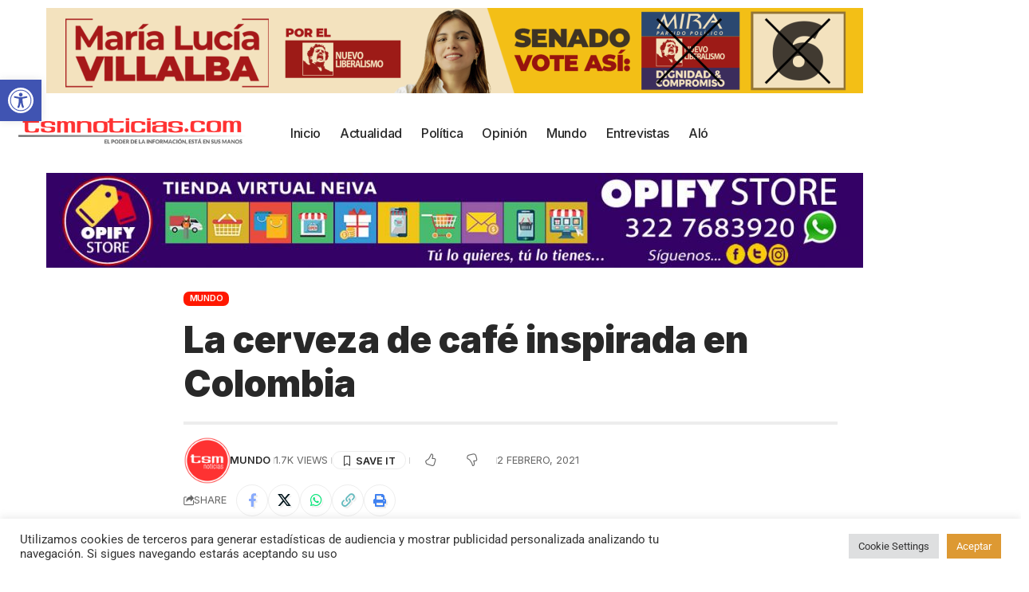

--- FILE ---
content_type: text/html; charset=UTF-8
request_url: https://tsmnoticias.com/la-cerveza-de-cafe-inspirada-en-colombia/
body_size: 29561
content:
<!DOCTYPE html>
<html lang="es">
<head>
    <meta charset="UTF-8" />
    <meta http-equiv="X-UA-Compatible" content="IE=edge" />
	<meta name="viewport" content="width=device-width, initial-scale=1.0" />
    <link rel="profile" href="https://gmpg.org/xfn/11" />
	<meta name='robots' content='index, follow, max-image-preview:large, max-snippet:-1, max-video-preview:-1' />

	<!-- This site is optimized with the Yoast SEO plugin v26.6 - https://yoast.com/wordpress/plugins/seo/ -->
	<title>La cerveza de café inspirada en Colombia - TSM Noticias</title>
	<link rel="preconnect" href="https://fonts.gstatic.com" crossorigin><link rel="preload" as="style" onload="this.onload=null;this.rel='stylesheet'" id="rb-preload-gfonts" href="https://fonts.googleapis.com/css?family=Roboto%3A200%2C300%2C400%2C500%2C600%2C700%2C800%2C900%2C100italic%2C200italic%2C300italic%2C400italic%2C500italic%2C600italic%2C700italic%2C800italic%2C900italic%7CInter%3A900%2C700%2C600%2C400%2C500&amp;display=swap" crossorigin><noscript><link rel="stylesheet" href="https://fonts.googleapis.com/css?family=Roboto%3A200%2C300%2C400%2C500%2C600%2C700%2C800%2C900%2C100italic%2C200italic%2C300italic%2C400italic%2C500italic%2C600italic%2C700italic%2C800italic%2C900italic%7CInter%3A900%2C700%2C600%2C400%2C500&amp;display=swap"></noscript><link rel="canonical" href="https://tsmnoticias.com/la-cerveza-de-cafe-inspirada-en-colombia/" />
	<meta property="og:locale" content="es_ES" />
	<meta property="og:type" content="article" />
	<meta property="og:title" content="La cerveza de café inspirada en Colombia - TSM Noticias" />
	<meta property="og:description" content="BBC Cervecería incluye de manera permanente en su portafolio la cerveza de café inspirada en lo mejor de Colombia: BBC Macondo BBC Macondo ganadora del premio a la mejor cerveza Stout del mundo (cervezas oscuras), ahora será parte del portafolio de BBC Cervecería de forma permanente. Esta bebida única y arriesgada es resultado de un proceso de [&hellip;]" />
	<meta property="og:url" content="https://tsmnoticias.com/la-cerveza-de-cafe-inspirada-en-colombia/" />
	<meta property="og:site_name" content="TSM Noticias" />
	<meta property="article:author" content="https://www.facebook.com/tsmnoticias" />
	<meta property="article:published_time" content="2021-02-02T17:09:13+00:00" />
	<meta property="article:modified_time" content="2021-02-03T18:44:04+00:00" />
	<meta property="og:image" content="https://tsmnoticias.com/wp-content/uploads/2021/02/La-cerveza-de-cafe-inspirada-en-Colombia-3.jpg" />
	<meta property="og:image:width" content="942" />
	<meta property="og:image:height" content="619" />
	<meta property="og:image:type" content="image/jpeg" />
	<meta name="author" content="TSM Noticias" />
	<meta name="twitter:card" content="summary_large_image" />
	<meta name="twitter:creator" content="@tsmnoticias" />
	<meta name="twitter:label1" content="Escrito por" />
	<meta name="twitter:data1" content="TSM Noticias" />
	<meta name="twitter:label2" content="Tiempo de lectura" />
	<meta name="twitter:data2" content="3 minutos" />
	<script type="application/ld+json" class="yoast-schema-graph">{"@context":"https://schema.org","@graph":[{"@type":"Article","@id":"https://tsmnoticias.com/la-cerveza-de-cafe-inspirada-en-colombia/#article","isPartOf":{"@id":"https://tsmnoticias.com/la-cerveza-de-cafe-inspirada-en-colombia/"},"author":{"name":"TSM Noticias","@id":"https://tsmnoticias.com/#/schema/person/b6b8f7eeaaec1da5b0175e6f49ccfb34"},"headline":"La cerveza de café inspirada en Colombia","datePublished":"2021-02-02T17:09:13+00:00","dateModified":"2021-02-03T18:44:04+00:00","mainEntityOfPage":{"@id":"https://tsmnoticias.com/la-cerveza-de-cafe-inspirada-en-colombia/"},"wordCount":546,"commentCount":0,"publisher":{"@id":"https://tsmnoticias.com/#organization"},"image":{"@id":"https://tsmnoticias.com/la-cerveza-de-cafe-inspirada-en-colombia/#primaryimage"},"thumbnailUrl":"https://tsmnoticias.com/wp-content/uploads/2021/02/La-cerveza-de-cafe-inspirada-en-Colombia-3.jpg","articleSection":["Mundo"],"inLanguage":"es"},{"@type":"WebPage","@id":"https://tsmnoticias.com/la-cerveza-de-cafe-inspirada-en-colombia/","url":"https://tsmnoticias.com/la-cerveza-de-cafe-inspirada-en-colombia/","name":"La cerveza de café inspirada en Colombia - TSM Noticias","isPartOf":{"@id":"https://tsmnoticias.com/#website"},"primaryImageOfPage":{"@id":"https://tsmnoticias.com/la-cerveza-de-cafe-inspirada-en-colombia/#primaryimage"},"image":{"@id":"https://tsmnoticias.com/la-cerveza-de-cafe-inspirada-en-colombia/#primaryimage"},"thumbnailUrl":"https://tsmnoticias.com/wp-content/uploads/2021/02/La-cerveza-de-cafe-inspirada-en-Colombia-3.jpg","datePublished":"2021-02-02T17:09:13+00:00","dateModified":"2021-02-03T18:44:04+00:00","breadcrumb":{"@id":"https://tsmnoticias.com/la-cerveza-de-cafe-inspirada-en-colombia/#breadcrumb"},"inLanguage":"es","potentialAction":[{"@type":"ReadAction","target":["https://tsmnoticias.com/la-cerveza-de-cafe-inspirada-en-colombia/"]}]},{"@type":"ImageObject","inLanguage":"es","@id":"https://tsmnoticias.com/la-cerveza-de-cafe-inspirada-en-colombia/#primaryimage","url":"https://tsmnoticias.com/wp-content/uploads/2021/02/La-cerveza-de-cafe-inspirada-en-Colombia-3.jpg","contentUrl":"https://tsmnoticias.com/wp-content/uploads/2021/02/La-cerveza-de-cafe-inspirada-en-Colombia-3.jpg","width":942,"height":619},{"@type":"BreadcrumbList","@id":"https://tsmnoticias.com/la-cerveza-de-cafe-inspirada-en-colombia/#breadcrumb","itemListElement":[{"@type":"ListItem","position":1,"name":"Blog","item":"https://tsmnoticias.com/blog/"},{"@type":"ListItem","position":2,"name":"La cerveza de café inspirada en Colombia"}]},{"@type":"WebSite","@id":"https://tsmnoticias.com/#website","url":"https://tsmnoticias.com/","name":"TSM Noticias","description":"El poder de la información, está en sus manos","publisher":{"@id":"https://tsmnoticias.com/#organization"},"potentialAction":[{"@type":"SearchAction","target":{"@type":"EntryPoint","urlTemplate":"https://tsmnoticias.com/?s={search_term_string}"},"query-input":{"@type":"PropertyValueSpecification","valueRequired":true,"valueName":"search_term_string"}}],"inLanguage":"es"},{"@type":"Organization","@id":"https://tsmnoticias.com/#organization","name":"TSM Noticias","url":"https://tsmnoticias.com/","logo":{"@type":"ImageObject","inLanguage":"es","@id":"https://tsmnoticias.com/#/schema/logo/image/","url":"https://tsmnoticias.com/wp-content/uploads/2019/11/cropped-TSM-Noticias-logo-Web-1.png","contentUrl":"https://tsmnoticias.com/wp-content/uploads/2019/11/cropped-TSM-Noticias-logo-Web-1.png","width":1077,"height":200,"caption":"TSM Noticias"},"image":{"@id":"https://tsmnoticias.com/#/schema/logo/image/"}},{"@type":"Person","@id":"https://tsmnoticias.com/#/schema/person/b6b8f7eeaaec1da5b0175e6f49ccfb34","name":"TSM Noticias","image":{"@type":"ImageObject","inLanguage":"es","@id":"https://tsmnoticias.com/#/schema/person/image/","url":"https://tsmnoticias.com/wp-content/uploads/2024/11/borrador-TSM-2023-001.fw_-96x96.png","contentUrl":"https://tsmnoticias.com/wp-content/uploads/2024/11/borrador-TSM-2023-001.fw_-96x96.png","caption":"TSM Noticias"},"sameAs":["https://www.facebook.com/tsmnoticias","https://www.instagram.com/tsm.noticias","https://x.com/@tsmnoticias","https://www.youtube.com/@tsmnoticias"],"url":"https://tsmnoticias.com/author/admintsm/"}]}</script>
	<!-- / Yoast SEO plugin. -->


<link rel='dns-prefetch' href='//www.googletagmanager.com' />
<link rel="alternate" type="application/rss+xml" title="TSM Noticias &raquo; Feed" href="https://tsmnoticias.com/feed/" />
<script id="wpp-js" src="https://tsmnoticias.com/wp-content/plugins/wordpress-popular-posts/assets/js/wpp.min.js?ver=7.3.6" data-sampling="0" data-sampling-rate="100" data-api-url="https://tsmnoticias.com/wp-json/wordpress-popular-posts" data-post-id="54320" data-token="64128cb7da" data-lang="0" data-debug="0"></script>
<link rel="alternate" title="oEmbed (JSON)" type="application/json+oembed" href="https://tsmnoticias.com/wp-json/oembed/1.0/embed?url=https%3A%2F%2Ftsmnoticias.com%2Fla-cerveza-de-cafe-inspirada-en-colombia%2F" />
<link rel="alternate" title="oEmbed (XML)" type="text/xml+oembed" href="https://tsmnoticias.com/wp-json/oembed/1.0/embed?url=https%3A%2F%2Ftsmnoticias.com%2Fla-cerveza-de-cafe-inspirada-en-colombia%2F&#038;format=xml" />
<script type="application/ld+json">{
    "@context": "https://schema.org",
    "@type": "Organization",
    "legalName": "TSM Noticias",
    "url": "https://tsmnoticias.com/",
    "logo": "https://tsmnoticias.com/wp-content/uploads/2021/09/TSM-Noticias-logo-Web-1.png",
    "sameAs": [
        "https://www.facebook.com/tsmnoticias/",
        "https://twitter.com/tsmnoticias",
        "https://www.youtube.com/@tsmnoticias",
        "https://www.instagram.com/tsm.noticias/",
        "https://www.tiktok.com/@tsmnoticias"
    ]
}</script>
<style id='wp-img-auto-sizes-contain-inline-css'>
img:is([sizes=auto i],[sizes^="auto," i]){contain-intrinsic-size:3000px 1500px}
/*# sourceURL=wp-img-auto-sizes-contain-inline-css */
</style>
<style id='wp-emoji-styles-inline-css'>

	img.wp-smiley, img.emoji {
		display: inline !important;
		border: none !important;
		box-shadow: none !important;
		height: 1em !important;
		width: 1em !important;
		margin: 0 0.07em !important;
		vertical-align: -0.1em !important;
		background: none !important;
		padding: 0 !important;
	}
/*# sourceURL=wp-emoji-styles-inline-css */
</style>
<link rel='stylesheet' id='wp-block-library-css' href='https://tsmnoticias.com/wp-includes/css/dist/block-library/style.min.css?ver=6.9' media='all' />
<style id='classic-theme-styles-inline-css'>
/*! This file is auto-generated */
.wp-block-button__link{color:#fff;background-color:#32373c;border-radius:9999px;box-shadow:none;text-decoration:none;padding:calc(.667em + 2px) calc(1.333em + 2px);font-size:1.125em}.wp-block-file__button{background:#32373c;color:#fff;text-decoration:none}
/*# sourceURL=/wp-includes/css/classic-themes.min.css */
</style>
<link rel='stylesheet' id='foxiz-elements-css' href='https://tsmnoticias.com/wp-content/plugins/foxiz-core/lib/foxiz-elements/public/style.css?ver=3.0' media='all' />
<link rel='stylesheet' id='mpp_gutenberg-css' href='https://tsmnoticias.com/wp-content/plugins/metronet-profile-picture/dist/blocks.style.build.css?ver=2.6.3' media='all' />
<style id='global-styles-inline-css'>
:root{--wp--preset--aspect-ratio--square: 1;--wp--preset--aspect-ratio--4-3: 4/3;--wp--preset--aspect-ratio--3-4: 3/4;--wp--preset--aspect-ratio--3-2: 3/2;--wp--preset--aspect-ratio--2-3: 2/3;--wp--preset--aspect-ratio--16-9: 16/9;--wp--preset--aspect-ratio--9-16: 9/16;--wp--preset--color--black: #000000;--wp--preset--color--cyan-bluish-gray: #abb8c3;--wp--preset--color--white: #ffffff;--wp--preset--color--pale-pink: #f78da7;--wp--preset--color--vivid-red: #cf2e2e;--wp--preset--color--luminous-vivid-orange: #ff6900;--wp--preset--color--luminous-vivid-amber: #fcb900;--wp--preset--color--light-green-cyan: #7bdcb5;--wp--preset--color--vivid-green-cyan: #00d084;--wp--preset--color--pale-cyan-blue: #8ed1fc;--wp--preset--color--vivid-cyan-blue: #0693e3;--wp--preset--color--vivid-purple: #9b51e0;--wp--preset--gradient--vivid-cyan-blue-to-vivid-purple: linear-gradient(135deg,rgb(6,147,227) 0%,rgb(155,81,224) 100%);--wp--preset--gradient--light-green-cyan-to-vivid-green-cyan: linear-gradient(135deg,rgb(122,220,180) 0%,rgb(0,208,130) 100%);--wp--preset--gradient--luminous-vivid-amber-to-luminous-vivid-orange: linear-gradient(135deg,rgb(252,185,0) 0%,rgb(255,105,0) 100%);--wp--preset--gradient--luminous-vivid-orange-to-vivid-red: linear-gradient(135deg,rgb(255,105,0) 0%,rgb(207,46,46) 100%);--wp--preset--gradient--very-light-gray-to-cyan-bluish-gray: linear-gradient(135deg,rgb(238,238,238) 0%,rgb(169,184,195) 100%);--wp--preset--gradient--cool-to-warm-spectrum: linear-gradient(135deg,rgb(74,234,220) 0%,rgb(151,120,209) 20%,rgb(207,42,186) 40%,rgb(238,44,130) 60%,rgb(251,105,98) 80%,rgb(254,248,76) 100%);--wp--preset--gradient--blush-light-purple: linear-gradient(135deg,rgb(255,206,236) 0%,rgb(152,150,240) 100%);--wp--preset--gradient--blush-bordeaux: linear-gradient(135deg,rgb(254,205,165) 0%,rgb(254,45,45) 50%,rgb(107,0,62) 100%);--wp--preset--gradient--luminous-dusk: linear-gradient(135deg,rgb(255,203,112) 0%,rgb(199,81,192) 50%,rgb(65,88,208) 100%);--wp--preset--gradient--pale-ocean: linear-gradient(135deg,rgb(255,245,203) 0%,rgb(182,227,212) 50%,rgb(51,167,181) 100%);--wp--preset--gradient--electric-grass: linear-gradient(135deg,rgb(202,248,128) 0%,rgb(113,206,126) 100%);--wp--preset--gradient--midnight: linear-gradient(135deg,rgb(2,3,129) 0%,rgb(40,116,252) 100%);--wp--preset--font-size--small: 13px;--wp--preset--font-size--medium: 20px;--wp--preset--font-size--large: 36px;--wp--preset--font-size--x-large: 42px;--wp--preset--spacing--20: 0.44rem;--wp--preset--spacing--30: 0.67rem;--wp--preset--spacing--40: 1rem;--wp--preset--spacing--50: 1.5rem;--wp--preset--spacing--60: 2.25rem;--wp--preset--spacing--70: 3.38rem;--wp--preset--spacing--80: 5.06rem;--wp--preset--shadow--natural: 6px 6px 9px rgba(0, 0, 0, 0.2);--wp--preset--shadow--deep: 12px 12px 50px rgba(0, 0, 0, 0.4);--wp--preset--shadow--sharp: 6px 6px 0px rgba(0, 0, 0, 0.2);--wp--preset--shadow--outlined: 6px 6px 0px -3px rgb(255, 255, 255), 6px 6px rgb(0, 0, 0);--wp--preset--shadow--crisp: 6px 6px 0px rgb(0, 0, 0);}:where(.is-layout-flex){gap: 0.5em;}:where(.is-layout-grid){gap: 0.5em;}body .is-layout-flex{display: flex;}.is-layout-flex{flex-wrap: wrap;align-items: center;}.is-layout-flex > :is(*, div){margin: 0;}body .is-layout-grid{display: grid;}.is-layout-grid > :is(*, div){margin: 0;}:where(.wp-block-columns.is-layout-flex){gap: 2em;}:where(.wp-block-columns.is-layout-grid){gap: 2em;}:where(.wp-block-post-template.is-layout-flex){gap: 1.25em;}:where(.wp-block-post-template.is-layout-grid){gap: 1.25em;}.has-black-color{color: var(--wp--preset--color--black) !important;}.has-cyan-bluish-gray-color{color: var(--wp--preset--color--cyan-bluish-gray) !important;}.has-white-color{color: var(--wp--preset--color--white) !important;}.has-pale-pink-color{color: var(--wp--preset--color--pale-pink) !important;}.has-vivid-red-color{color: var(--wp--preset--color--vivid-red) !important;}.has-luminous-vivid-orange-color{color: var(--wp--preset--color--luminous-vivid-orange) !important;}.has-luminous-vivid-amber-color{color: var(--wp--preset--color--luminous-vivid-amber) !important;}.has-light-green-cyan-color{color: var(--wp--preset--color--light-green-cyan) !important;}.has-vivid-green-cyan-color{color: var(--wp--preset--color--vivid-green-cyan) !important;}.has-pale-cyan-blue-color{color: var(--wp--preset--color--pale-cyan-blue) !important;}.has-vivid-cyan-blue-color{color: var(--wp--preset--color--vivid-cyan-blue) !important;}.has-vivid-purple-color{color: var(--wp--preset--color--vivid-purple) !important;}.has-black-background-color{background-color: var(--wp--preset--color--black) !important;}.has-cyan-bluish-gray-background-color{background-color: var(--wp--preset--color--cyan-bluish-gray) !important;}.has-white-background-color{background-color: var(--wp--preset--color--white) !important;}.has-pale-pink-background-color{background-color: var(--wp--preset--color--pale-pink) !important;}.has-vivid-red-background-color{background-color: var(--wp--preset--color--vivid-red) !important;}.has-luminous-vivid-orange-background-color{background-color: var(--wp--preset--color--luminous-vivid-orange) !important;}.has-luminous-vivid-amber-background-color{background-color: var(--wp--preset--color--luminous-vivid-amber) !important;}.has-light-green-cyan-background-color{background-color: var(--wp--preset--color--light-green-cyan) !important;}.has-vivid-green-cyan-background-color{background-color: var(--wp--preset--color--vivid-green-cyan) !important;}.has-pale-cyan-blue-background-color{background-color: var(--wp--preset--color--pale-cyan-blue) !important;}.has-vivid-cyan-blue-background-color{background-color: var(--wp--preset--color--vivid-cyan-blue) !important;}.has-vivid-purple-background-color{background-color: var(--wp--preset--color--vivid-purple) !important;}.has-black-border-color{border-color: var(--wp--preset--color--black) !important;}.has-cyan-bluish-gray-border-color{border-color: var(--wp--preset--color--cyan-bluish-gray) !important;}.has-white-border-color{border-color: var(--wp--preset--color--white) !important;}.has-pale-pink-border-color{border-color: var(--wp--preset--color--pale-pink) !important;}.has-vivid-red-border-color{border-color: var(--wp--preset--color--vivid-red) !important;}.has-luminous-vivid-orange-border-color{border-color: var(--wp--preset--color--luminous-vivid-orange) !important;}.has-luminous-vivid-amber-border-color{border-color: var(--wp--preset--color--luminous-vivid-amber) !important;}.has-light-green-cyan-border-color{border-color: var(--wp--preset--color--light-green-cyan) !important;}.has-vivid-green-cyan-border-color{border-color: var(--wp--preset--color--vivid-green-cyan) !important;}.has-pale-cyan-blue-border-color{border-color: var(--wp--preset--color--pale-cyan-blue) !important;}.has-vivid-cyan-blue-border-color{border-color: var(--wp--preset--color--vivid-cyan-blue) !important;}.has-vivid-purple-border-color{border-color: var(--wp--preset--color--vivid-purple) !important;}.has-vivid-cyan-blue-to-vivid-purple-gradient-background{background: var(--wp--preset--gradient--vivid-cyan-blue-to-vivid-purple) !important;}.has-light-green-cyan-to-vivid-green-cyan-gradient-background{background: var(--wp--preset--gradient--light-green-cyan-to-vivid-green-cyan) !important;}.has-luminous-vivid-amber-to-luminous-vivid-orange-gradient-background{background: var(--wp--preset--gradient--luminous-vivid-amber-to-luminous-vivid-orange) !important;}.has-luminous-vivid-orange-to-vivid-red-gradient-background{background: var(--wp--preset--gradient--luminous-vivid-orange-to-vivid-red) !important;}.has-very-light-gray-to-cyan-bluish-gray-gradient-background{background: var(--wp--preset--gradient--very-light-gray-to-cyan-bluish-gray) !important;}.has-cool-to-warm-spectrum-gradient-background{background: var(--wp--preset--gradient--cool-to-warm-spectrum) !important;}.has-blush-light-purple-gradient-background{background: var(--wp--preset--gradient--blush-light-purple) !important;}.has-blush-bordeaux-gradient-background{background: var(--wp--preset--gradient--blush-bordeaux) !important;}.has-luminous-dusk-gradient-background{background: var(--wp--preset--gradient--luminous-dusk) !important;}.has-pale-ocean-gradient-background{background: var(--wp--preset--gradient--pale-ocean) !important;}.has-electric-grass-gradient-background{background: var(--wp--preset--gradient--electric-grass) !important;}.has-midnight-gradient-background{background: var(--wp--preset--gradient--midnight) !important;}.has-small-font-size{font-size: var(--wp--preset--font-size--small) !important;}.has-medium-font-size{font-size: var(--wp--preset--font-size--medium) !important;}.has-large-font-size{font-size: var(--wp--preset--font-size--large) !important;}.has-x-large-font-size{font-size: var(--wp--preset--font-size--x-large) !important;}
:where(.wp-block-post-template.is-layout-flex){gap: 1.25em;}:where(.wp-block-post-template.is-layout-grid){gap: 1.25em;}
:where(.wp-block-term-template.is-layout-flex){gap: 1.25em;}:where(.wp-block-term-template.is-layout-grid){gap: 1.25em;}
:where(.wp-block-columns.is-layout-flex){gap: 2em;}:where(.wp-block-columns.is-layout-grid){gap: 2em;}
:root :where(.wp-block-pullquote){font-size: 1.5em;line-height: 1.6;}
/*# sourceURL=global-styles-inline-css */
</style>
<link rel='stylesheet' id='contact-form-7-css' href='https://tsmnoticias.com/wp-content/plugins/contact-form-7/includes/css/styles.css?ver=6.1.4' media='all' />
<link rel='stylesheet' id='cookie-law-info-css' href='https://tsmnoticias.com/wp-content/plugins/cookie-law-info/legacy/public/css/cookie-law-info-public.css?ver=3.3.8' media='all' />
<link rel='stylesheet' id='cookie-law-info-gdpr-css' href='https://tsmnoticias.com/wp-content/plugins/cookie-law-info/legacy/public/css/cookie-law-info-gdpr.css?ver=3.3.8' media='all' />
<link rel='stylesheet' id='pojo-a11y-css' href='https://tsmnoticias.com/wp-content/plugins/pojo-accessibility/modules/legacy/assets/css/style.min.css?ver=1.0.0' media='all' />
<link rel='stylesheet' id='wordpress-popular-posts-css-css' href='https://tsmnoticias.com/wp-content/plugins/wordpress-popular-posts/assets/css/wpp.css?ver=7.3.6' media='all' />
<link rel='stylesheet' id='elementor-icons-css' href='https://tsmnoticias.com/wp-content/plugins/elementor/assets/lib/eicons/css/elementor-icons.min.css?ver=5.45.0' media='all' />
<link rel='stylesheet' id='elementor-frontend-css' href='https://tsmnoticias.com/wp-content/plugins/elementor/assets/css/frontend.min.css?ver=3.34.0' media='all' />
<link rel='stylesheet' id='elementor-post-67462-css' href='https://tsmnoticias.com/wp-content/uploads/elementor/css/post-67462.css?ver=1768987624' media='all' />
<link rel='stylesheet' id='elementor-post-129798-css' href='https://tsmnoticias.com/wp-content/uploads/elementor/css/post-129798.css?ver=1768987624' media='all' />
<link rel='stylesheet' id='elementor-post-1845-css' href='https://tsmnoticias.com/wp-content/uploads/elementor/css/post-1845.css?ver=1768987624' media='all' />
<link rel='stylesheet' id='elementor-post-129791-css' href='https://tsmnoticias.com/wp-content/uploads/elementor/css/post-129791.css?ver=1768987624' media='all' />
<link rel='stylesheet' id='elementor-post-129794-css' href='https://tsmnoticias.com/wp-content/uploads/elementor/css/post-129794.css?ver=1768987624' media='all' />

<link rel='stylesheet' id='foxiz-main-css' href='https://tsmnoticias.com/wp-content/themes/foxiz/assets/css/main.css?ver=2.6.5' media='all' />
<style id='foxiz-main-inline-css'>
:root {--body-family:Roboto;--body-fweight:400;--body-fcolor:#282828;--body-fsize:16px;--h1-family:Inter;--h1-fweight:900;--h1-fsize:36px;--h2-family:Inter;--h2-fweight:900;--h2-fsize:26px;--h3-family:Inter;--h3-fweight:700;--h3-fsize:19px;--h4-family:Inter;--h4-fweight:700;--h4-fsize:16px;--h5-family:Inter;--h5-fweight:700;--h5-fsize:14px;--h6-family:Inter;--h6-fweight:700;--h6-fsize:12px;--cat-family:Inter;--cat-fweight:600;--cat-transform:uppercase;--cat-fsize:11px;--cat-fspace:-0.02273em;--meta-family:Inter;--meta-fweight:400;--meta-transform:uppercase;--meta-fsize:11px;--meta-b-family:Inter;--meta-b-fweight:600;--meta-b-transform:uppercase;--input-family:Roboto;--input-fweight:500;--input-fsize:14px;--btn-family:Inter;--btn-fweight:700;--btn-transform:uppercase;--btn-fsize:12px;--menu-family:Inter;--menu-fweight:500;--menu-fsize:16px;--submenu-family:Inter;--submenu-fweight:500;--submenu-fsize:15px;--dwidgets-family:Inter;--dwidgets-fweight:700;--dwidgets-fsize:13px;--headline-family:Inter;--headline-fweight:900;--headline-fsize:46px;--tagline-family:Roboto;--tagline-fweight:500;--tagline-fsize:17px;--heading-family:Inter;--heading-fweight:700;--subheading-family:Roboto;--subheading-fweight:400;--subheading-fsize:14px;--quote-family:Inter;--quote-fweight:900;--quote-fspace:-1px;--excerpt-family:Roboto;--excerpt-fweight:500;--bcrumb-family:Inter;--bcrumb-fweight:500;--bcrumb-fsize:14px;--readmore-fsize : 12px;--headline-s-fsize : 46px;--tagline-s-fsize : 17px;}@media (max-width: 1024px) {body {--body-fsize : 15px;--h1-fsize : 32px;--h2-fsize : 24px;--h3-fsize : 17px;--h4-fsize : 15px;--h5-fsize : 13px;--h6-fsize : 12px;--meta-fsize : 11px;--readmore-fsize : 11px;--input-fsize : 13px;--btn-fsize : 11px;--bcrumb-fsize : 13px;--excerpt-fsize : 13px;--dwidgets-fsize : 12px;--headline-fsize : 32px;--headline-s-fsize : 32px;--tagline-fsize : 15px;--tagline-s-fsize : 15px;}}@media (max-width: 767px) {body {--body-fsize : 15px;--h1-fsize : 22px;--h2-fsize : 20px;--h3-fsize : 16px;--h4-fsize : 14px;--h5-fsize : 12px;--h6-fsize : 12px;--meta-fsize : 11px;--readmore-fsize : 11px;--input-fsize : 13px;--btn-fsize : 11px;--bcrumb-fsize : 12px;--excerpt-fsize : 12px;--dwidgets-fsize : 12px;--headline-fsize : 26px;--headline-s-fsize : 26px;--tagline-fsize : 14px;--tagline-s-fsize : 14px;}}:root {--g-color :#ff1800;--g-color-90 :#ff1800e6;--bcrumb-color :#282828;}[data-theme="dark"], .light-scheme {--dark-accent :#171a22;--dark-accent-90 :#171a22e6;--dark-accent-0 :#171a2200;--bcrumb-color :#ffffff;}[data-theme="dark"].is-hd-4 {--nav-bg: #191c20;--nav-bg-from: #191c20;--nav-bg-to: #191c20;--nav-bg-glass: #191c2011;--nav-bg-glass-from: #191c2011;--nav-bg-glass-to: #191c2011;}[data-theme="dark"].is-hd-5, [data-theme="dark"].is-hd-5:not(.sticky-on) {--nav-bg: #191c20;--nav-bg-from: #191c20;--nav-bg-to: #191c20;--nav-bg-glass: #191c2011;--nav-bg-glass-from: #191c2011;--nav-bg-glass-to: #191c2011;}:root {--topad-spacing :15px;--round-3 :7px;--round-5 :10px;--round-7 :15px;--hyperlink-line-color :var(--g-color);--s-content-width : 760px;--max-width-wo-sb : 840px;--s10-feat-ratio :45%;--s11-feat-ratio :45%;--login-popup-w : 350px;}.p-readmore { font-family:Inter;font-weight:700;text-transform:uppercase;}.mobile-menu > li > a  { font-family:Inter;font-weight:500;font-size:14px;}.mobile-menu .sub-menu a, .logged-mobile-menu a { font-family:Inter;font-weight:700;font-size:14px;}.mobile-qview a { font-family:Inter;font-weight:700;font-size:14px;}.search-header:before { background-repeat : no-repeat;background-size : cover;background-image : url(https://export.themeruby.com/foxiz/justforyou/wp-content/uploads/2023/04/bg-s.png);background-attachment : scroll;background-position : center center;}[data-theme="dark"] .search-header:before { background-repeat : no-repeat;background-size : cover;background-attachment : scroll;background-position : center center;}#amp-mobile-version-switcher { display: none; }.p-category.category-id-79, .term-i-79 {--cat-highlight : #3251ba;--cat-highlight-90 : #3251bae6;}.category-79 .blog-content {--heading-sub-color : #3251ba;}.is-cbox-79 {--cbox-bg : #3251bae6;}.p-category.category-id-81, .term-i-81 {--cat-highlight : #ffa33a;--cat-highlight-90 : #ffa33ae6;}.category-81 .blog-content {--heading-sub-color : #ffa33a;}.is-cbox-81 {--cbox-bg : #ffa33ae6;}.p-category.category-id-83, .term-i-83 {--cat-highlight : #e96214;--cat-highlight-90 : #e96214e6;}.category-83 .blog-content {--heading-sub-color : #e96214;}.is-cbox-83 {--cbox-bg : #e96214e6;}.p-category.category-id-84, .term-i-84 {--cat-highlight : #67a154;--cat-highlight-90 : #67a154e6;}.category-84 .blog-content {--heading-sub-color : #67a154;}.is-cbox-84 {--cbox-bg : #67a154e6;}
/*# sourceURL=foxiz-main-inline-css */
</style>
<link rel='stylesheet' id='foxiz-print-css' href='https://tsmnoticias.com/wp-content/themes/foxiz/assets/css/print.css?ver=2.6.5' media='all' />
<link rel='stylesheet' id='foxiz-style-css' href='https://tsmnoticias.com/wp-content/themes/foxiz/style.css?ver=2.6.5' media='all' />
<link rel='stylesheet' id='elementor-gf-local-roboto-css' href='https://tsmnoticias.com/wp-content/uploads/elementor/google-fonts/css/roboto.css?ver=1755520487' media='all' />
<link rel='stylesheet' id='elementor-gf-local-robotoslab-css' href='https://tsmnoticias.com/wp-content/uploads/elementor/google-fonts/css/robotoslab.css?ver=1755520475' media='all' />
<script src="https://tsmnoticias.com/wp-includes/js/jquery/jquery.min.js?ver=3.7.1" id="jquery-core-js"></script>
<script src="https://tsmnoticias.com/wp-includes/js/jquery/jquery-migrate.min.js?ver=3.4.1" id="jquery-migrate-js"></script>
<script id="cookie-law-info-js-extra">
var Cli_Data = {"nn_cookie_ids":[],"cookielist":[],"non_necessary_cookies":[],"ccpaEnabled":"","ccpaRegionBased":"","ccpaBarEnabled":"","strictlyEnabled":["necessary","obligatoire"],"ccpaType":"gdpr","js_blocking":"1","custom_integration":"","triggerDomRefresh":"","secure_cookies":""};
var cli_cookiebar_settings = {"animate_speed_hide":"500","animate_speed_show":"500","background":"#FFF","border":"#b1a6a6c2","border_on":"","button_1_button_colour":"#61a229","button_1_button_hover":"#4e8221","button_1_link_colour":"#fff","button_1_as_button":"1","button_1_new_win":"","button_2_button_colour":"#333","button_2_button_hover":"#292929","button_2_link_colour":"#444","button_2_as_button":"","button_2_hidebar":"","button_3_button_colour":"#dedfe0","button_3_button_hover":"#b2b2b3","button_3_link_colour":"#333333","button_3_as_button":"1","button_3_new_win":"","button_4_button_colour":"#dedfe0","button_4_button_hover":"#b2b2b3","button_4_link_colour":"#333333","button_4_as_button":"1","button_7_button_colour":"#dd9933","button_7_button_hover":"#b17a29","button_7_link_colour":"#fff","button_7_as_button":"1","button_7_new_win":"","font_family":"inherit","header_fix":"","notify_animate_hide":"1","notify_animate_show":"","notify_div_id":"#cookie-law-info-bar","notify_position_horizontal":"right","notify_position_vertical":"bottom","scroll_close":"","scroll_close_reload":"","accept_close_reload":"","reject_close_reload":"","showagain_tab":"","showagain_background":"#fff","showagain_border":"#000","showagain_div_id":"#cookie-law-info-again","showagain_x_position":"100px","text":"#333333","show_once_yn":"","show_once":"10000","logging_on":"","as_popup":"","popup_overlay":"1","bar_heading_text":"","cookie_bar_as":"banner","popup_showagain_position":"bottom-right","widget_position":"left"};
var log_object = {"ajax_url":"https://tsmnoticias.com/wp-admin/admin-ajax.php"};
//# sourceURL=cookie-law-info-js-extra
</script>
<script src="https://tsmnoticias.com/wp-content/plugins/cookie-law-info/legacy/public/js/cookie-law-info-public.js?ver=3.3.8" id="cookie-law-info-js"></script>

<!-- Fragmento de código de la etiqueta de Google (gtag.js) añadida por Site Kit -->
<!-- Fragmento de código de Google Analytics añadido por Site Kit -->
<script src="https://www.googletagmanager.com/gtag/js?id=GT-TBVZB6G" id="google_gtagjs-js" async></script>
<script id="google_gtagjs-js-after">
window.dataLayer = window.dataLayer || [];function gtag(){dataLayer.push(arguments);}
gtag("set","linker",{"domains":["tsmnoticias.com"]});
gtag("js", new Date());
gtag("set", "developer_id.dZTNiMT", true);
gtag("config", "GT-TBVZB6G");
//# sourceURL=google_gtagjs-js-after
</script>
<script src="https://tsmnoticias.com/wp-content/themes/foxiz/assets/js/highlight-share.js?ver=1" id="highlight-share-js"></script>
<link rel="preload" href="https://tsmnoticias.com/wp-content/themes/foxiz/assets/fonts/icons.woff2?ver=2.5.0" as="font" type="font/woff2" crossorigin="anonymous"> <link rel="https://api.w.org/" href="https://tsmnoticias.com/wp-json/" /><link rel="alternate" title="JSON" type="application/json" href="https://tsmnoticias.com/wp-json/wp/v2/posts/54320" /><link rel="EditURI" type="application/rsd+xml" title="RSD" href="https://tsmnoticias.com/xmlrpc.php?rsd" />
<meta name="generator" content="WordPress 6.9" />
<link rel='shortlink' href='https://tsmnoticias.com/?p=54320' />
<meta name="generator" content="Site Kit by Google 1.168.0" /><style type="text/css">
#pojo-a11y-toolbar .pojo-a11y-toolbar-toggle a{ background-color: #4054b2;	color: #ffffff;}
#pojo-a11y-toolbar .pojo-a11y-toolbar-overlay, #pojo-a11y-toolbar .pojo-a11y-toolbar-overlay ul.pojo-a11y-toolbar-items.pojo-a11y-links{ border-color: #4054b2;}
body.pojo-a11y-focusable a:focus{ outline-style: solid !important;	outline-width: 1px !important;	outline-color: #FF0000 !important;}
#pojo-a11y-toolbar{ top: 100px !important;}
#pojo-a11y-toolbar .pojo-a11y-toolbar-overlay{ background-color: #ffffff;}
#pojo-a11y-toolbar .pojo-a11y-toolbar-overlay ul.pojo-a11y-toolbar-items li.pojo-a11y-toolbar-item a, #pojo-a11y-toolbar .pojo-a11y-toolbar-overlay p.pojo-a11y-toolbar-title{ color: #333333;}
#pojo-a11y-toolbar .pojo-a11y-toolbar-overlay ul.pojo-a11y-toolbar-items li.pojo-a11y-toolbar-item a.active{ background-color: #4054b2;	color: #ffffff;}
@media (max-width: 767px) { #pojo-a11y-toolbar { top: 50px !important; } }</style>            <style id="wpp-loading-animation-styles">@-webkit-keyframes bgslide{from{background-position-x:0}to{background-position-x:-200%}}@keyframes bgslide{from{background-position-x:0}to{background-position-x:-200%}}.wpp-widget-block-placeholder,.wpp-shortcode-placeholder{margin:0 auto;width:60px;height:3px;background:#dd3737;background:linear-gradient(90deg,#dd3737 0%,#571313 10%,#dd3737 100%);background-size:200% auto;border-radius:3px;-webkit-animation:bgslide 1s infinite linear;animation:bgslide 1s infinite linear}</style>
            
<!-- Metaetiquetas de Google AdSense añadidas por Site Kit -->
<meta name="google-adsense-platform-account" content="ca-host-pub-2644536267352236">
<meta name="google-adsense-platform-domain" content="sitekit.withgoogle.com">
<!-- Acabar con las metaetiquetas de Google AdSense añadidas por Site Kit -->
<meta name="generator" content="Elementor 3.34.0; features: additional_custom_breakpoints; settings: css_print_method-external, google_font-enabled, font_display-swap">
<script type="application/ld+json">{
    "@context": "https://schema.org",
    "@type": "WebSite",
    "@id": "https://tsmnoticias.com/#website",
    "url": "https://tsmnoticias.com/",
    "name": "TSM Noticias",
    "potentialAction": {
        "@type": "SearchAction",
        "target": "https://tsmnoticias.com/?s={search_term_string}",
        "query-input": "required name=search_term_string"
    }
}</script>
			<style>
				.e-con.e-parent:nth-of-type(n+4):not(.e-lazyloaded):not(.e-no-lazyload),
				.e-con.e-parent:nth-of-type(n+4):not(.e-lazyloaded):not(.e-no-lazyload) * {
					background-image: none !important;
				}
				@media screen and (max-height: 1024px) {
					.e-con.e-parent:nth-of-type(n+3):not(.e-lazyloaded):not(.e-no-lazyload),
					.e-con.e-parent:nth-of-type(n+3):not(.e-lazyloaded):not(.e-no-lazyload) * {
						background-image: none !important;
					}
				}
				@media screen and (max-height: 640px) {
					.e-con.e-parent:nth-of-type(n+2):not(.e-lazyloaded):not(.e-no-lazyload),
					.e-con.e-parent:nth-of-type(n+2):not(.e-lazyloaded):not(.e-no-lazyload) * {
						background-image: none !important;
					}
				}
			</style>
			<script type="application/ld+json">{
    "@context": "https://schema.org",
    "@type": "Article",
    "headline": "La cerveza de caf\u00e9 inspirada en Colombia",
    "description": "BBC Cervecer\u00eda incluye de manera permanente en su portafolio la cerveza de caf\u00e9 inspirada en lo mejor de Colombia: BBC Macondo BBC Macondo ganadora del premio a la mejor cerveza\u00a0Stout\u00a0del mundo (cervezas oscuras), ahora ser\u00e1 parte del portafolio de BBC Cervecer\u00eda de forma permanente. Esta bebida \u00fanica y arriesgada es resultado de",
    "mainEntityOfPage": {
        "@type": "WebPage",
        "@id": "https://tsmnoticias.com/la-cerveza-de-cafe-inspirada-en-colombia/"
    },
    "author": {
        "@type": "Person",
        "name": "TSM Noticias",
        "url": "https://tsmnoticias.com/author/admintsm/"
    },
    "publisher": {
        "@type": "Organization",
        "name": "TSM Noticias",
        "url": "https://tsmnoticias.com/",
        "logo": {
            "@type": "ImageObject",
            "url": "https://tsmnoticias.com/wp-content/uploads/2021/09/TSM-Noticias-logo-Web-1.png"
        }
    },
    "dateModified": "2021-02-03T13:44:04-05:00",
    "datePublished": "2021-02-02T12:09:13-05:00",
    "image": {
        "@type": "ImageObject",
        "url": "https://tsmnoticias.com/wp-content/uploads/2021/02/La-cerveza-de-cafe-inspirada-en-Colombia-3.jpg",
        "width": "942",
        "height": "619"
    },
    "commentCount": 0,
    "articleSection": [
        "Mundo"
    ]
}</script>
	<script async custom-element="amp-auto-ads"
        src="https://cdn.ampproject.org/v0/amp-auto-ads-0.1.js">
	</script>
	<script async src="https://pagead2.googlesyndication.com/pagead/js/adsbygoogle.js?client=ca-pub-4834427838721220"
     crossorigin="anonymous"></script>
</head>
<body class="wp-singular post-template-default single single-post postid-54320 single-format-standard wp-custom-logo wp-embed-responsive wp-theme-foxiz personalized-all elementor-default elementor-kit-67462 menu-ani-1 hover-ani-2 btn-ani-1 btn-transform-1 is-rm-1 lmeta-dot loader-1 dark-sw-1 mtax-1 is-hd-rb_template is-standard-7 is-backtop none-m-backtop  is-jscount" data-theme="default">

<div class="site-outer">
			<div id="site-header" class="header-wrap rb-section header-template">
			<aside id="rb-privacy" class="privacy-bar privacy-bottom"><div class="privacy-inner"><div class="privacy-content">By using this site, you agree to the <a href="#">Privacy Policy</a> and <a href="#">Terms of Use</a>.</div><div class="privacy-dismiss"><a id="privacy-trigger" href="#" class="privacy-dismiss-btn is-btn"><span>Accept</span></a></div></div></aside>		<div class="reading-indicator"><span id="reading-progress"></span></div>
					<div class="navbar-outer navbar-template-outer">
				<div id="header-template-holder"><div class="header-template-inner">		<div data-elementor-type="wp-post" data-elementor-id="129791" class="elementor elementor-129791">
						<section class="elementor-section elementor-top-section elementor-element elementor-element-4f68030 elementor-section-boxed elementor-section-height-default elementor-section-height-default" data-id="4f68030" data-element_type="section">
						<div class="elementor-container elementor-column-gap-default">
					<div class="elementor-column elementor-col-100 elementor-top-column elementor-element elementor-element-5438b79" data-id="5438b79" data-element_type="column">
			<div class="elementor-widget-wrap elementor-element-populated">
						<div class="elementor-element elementor-element-1a6b68a elementor-widget elementor-widget-image" data-id="1a6b68a" data-element_type="widget" data-widget_type="image.default">
				<div class="elementor-widget-container">
																<a href="https://marialuciavillalba.com/">
							<img fetchpriority="high" width="1024" height="107" src="https://tsmnoticias.com/wp-content/uploads/2026/01/Publicidad-Web-Maria-Lucia-Villalba-001-1024x107.png" class="attachment-large size-large wp-image-134348" alt="" />								</a>
															</div>
				</div>
					</div>
		</div>
					</div>
		</section>
				<section class="elementor-section elementor-top-section elementor-element elementor-element-a6ada9b elementor-section-boxed elementor-section-height-default elementor-section-height-default" data-id="a6ada9b" data-element_type="section">
						<div class="elementor-container elementor-column-gap-default">
					<div class="elementor-column elementor-col-50 elementor-top-column elementor-element elementor-element-54f4555" data-id="54f4555" data-element_type="column">
			<div class="elementor-widget-wrap elementor-element-populated">
						<div class="elementor-element elementor-element-5523fc4 elementor-widget elementor-widget-image" data-id="5523fc4" data-element_type="widget" data-widget_type="image.default">
				<div class="elementor-widget-container">
															<img width="1024" height="171" src="https://tsmnoticias.com/wp-content/uploads/2021/09/TSM-Noticias-logo-Web-1-1024x171.png" class="attachment-large size-large wp-image-62585" alt="" />															</div>
				</div>
					</div>
		</div>
				<div class="elementor-column elementor-col-50 elementor-top-column elementor-element elementor-element-35c7374" data-id="35c7374" data-element_type="column">
			<div class="elementor-widget-wrap elementor-element-populated">
						<div class="elementor-element elementor-element-1a48db4 is-divider-0 elementor-widget elementor-widget-foxiz-navigation" data-id="1a48db4" data-element_type="widget" data-widget_type="foxiz-navigation.default">
				<div class="elementor-widget-container">
							<nav id="site-navigation" class="main-menu-wrap template-menu" aria-label="main menu">
			<ul id="menu-menu-principal" class="main-menu rb-menu large-menu" itemscope itemtype="https://www.schema.org/SiteNavigationElement"><li id="menu-item-67601" class="menu-item menu-item-type-custom menu-item-object-custom menu-item-home menu-item-67601"><a href="https://tsmnoticias.com/"><span>Inicio</span></a></li>
<li id="menu-item-16588" class="menu-item menu-item-type-taxonomy menu-item-object-category menu-item-16588"><a href="https://tsmnoticias.com/noticias/actualidad/"><span>Actualidad</span></a></li>
<li id="menu-item-16596" class="menu-item menu-item-type-taxonomy menu-item-object-category menu-item-16596"><a href="https://tsmnoticias.com/noticias/politica/"><span>Política</span></a></li>
<li id="menu-item-16595" class="menu-item menu-item-type-taxonomy menu-item-object-category menu-item-16595"><a href="https://tsmnoticias.com/noticias/opinion/"><span>Opinión</span></a></li>
<li id="menu-item-16593" class="menu-item menu-item-type-taxonomy menu-item-object-category current-post-ancestor current-menu-parent current-post-parent menu-item-16593"><a href="https://tsmnoticias.com/noticias/mundo/"><span>Mundo</span></a></li>
<li id="menu-item-50454" class="menu-item menu-item-type-taxonomy menu-item-object-category menu-item-50454"><a href="https://tsmnoticias.com/noticias/entrevistas/"><span>Entrevistas</span></a></li>
<li id="menu-item-16589" class="menu-item menu-item-type-taxonomy menu-item-object-category menu-item-16589"><a href="https://tsmnoticias.com/noticias/alo/"><span>Aló</span></a></li>
</ul>		</nav>
						</div>
				</div>
					</div>
		</div>
					</div>
		</section>
				<section class="elementor-section elementor-top-section elementor-element elementor-element-5348b15 elementor-section-boxed elementor-section-height-default elementor-section-height-default" data-id="5348b15" data-element_type="section">
						<div class="elementor-container elementor-column-gap-default">
					<div class="elementor-column elementor-col-100 elementor-top-column elementor-element elementor-element-f081921" data-id="f081921" data-element_type="column">
			<div class="elementor-widget-wrap elementor-element-populated">
						<div class="elementor-element elementor-element-da2cfcc elementor-widget elementor-widget-image" data-id="da2cfcc" data-element_type="widget" data-widget_type="image.default">
				<div class="elementor-widget-container">
																<a href="https://www.facebook.com/OpifyStoreNeiva">
							<img width="1024" height="119" src="https://tsmnoticias.com/wp-content/uploads/2021/11/Publicidad-Opify-Store-002-1024x119.jpg" class="attachment-large size-large wp-image-67023" alt="" />								</a>
															</div>
				</div>
					</div>
		</div>
					</div>
		</section>
				</div>
		</div>		<div id="header-mobile" class="header-mobile mh-style-shadow">
			<div class="header-mobile-wrap">
						<div class="mbnav edge-padding">
			<div class="navbar-left">
						<div class="logo-wrap mobile-logo-wrap is-image-logo site-branding">
			<a href="https://tsmnoticias.com/" class="logo" title="TSM Noticias">
				<img class="logo-default" data-mode="default" height="200" width="1200" src="https://tsmnoticias.com/wp-content/uploads/2021/09/TSM-Noticias-logo-Web-1.png" alt="TSM Noticias" decoding="async" loading="eager"><img class="logo-dark" data-mode="dark" height="200" width="1200" src="https://tsmnoticias.com/wp-content/uploads/2021/09/TSM-Noticias-logo-Web-1.png" alt="TSM Noticias" decoding="async" loading="eager">			</a>
		</div>
					</div>
			<div class="navbar-right">
							<a href="#" class="mobile-menu-trigger mobile-search-icon" aria-label="search"><i class="rbi rbi-search wnav-icon" aria-hidden="true"></i></a>
				<div class="wnav-holder font-resizer">
			<a href="#" class="font-resizer-trigger" data-title="Font Resizer"><span class="screen-reader-text">Font Resizer</span><strong>Aa</strong></a>
		</div>
				<div class="dark-mode-toggle-wrap">
			<div class="dark-mode-toggle">
                <span class="dark-mode-slide">
                    <i class="dark-mode-slide-btn mode-icon-dark" data-title="Switch to Light"><svg class="svg-icon svg-mode-dark" aria-hidden="true" role="img" focusable="false" xmlns="http://www.w3.org/2000/svg" viewBox="0 0 1024 1024"><path fill="currentColor" d="M968.172 426.83c-2.349-12.673-13.274-21.954-26.16-22.226-12.876-0.22-24.192 8.54-27.070 21.102-27.658 120.526-133.48 204.706-257.334 204.706-145.582 0-264.022-118.44-264.022-264.020 0-123.86 84.18-229.676 204.71-257.33 12.558-2.88 21.374-14.182 21.102-27.066s-9.548-23.81-22.22-26.162c-27.996-5.196-56.654-7.834-85.176-7.834-123.938 0-240.458 48.266-328.098 135.904-87.638 87.638-135.902 204.158-135.902 328.096s48.264 240.458 135.902 328.096c87.64 87.638 204.16 135.904 328.098 135.904s240.458-48.266 328.098-135.904c87.638-87.638 135.902-204.158 135.902-328.096 0-28.498-2.638-57.152-7.828-85.17z"></path></svg></i>
                    <i class="dark-mode-slide-btn mode-icon-default" data-title="Switch to Dark"><svg class="svg-icon svg-mode-light" aria-hidden="true" role="img" focusable="false" xmlns="http://www.w3.org/2000/svg" viewBox="0 0 232.447 232.447"><path fill="currentColor" d="M116.211,194.8c-4.143,0-7.5,3.357-7.5,7.5v22.643c0,4.143,3.357,7.5,7.5,7.5s7.5-3.357,7.5-7.5V202.3 C123.711,198.157,120.354,194.8,116.211,194.8z" /><path fill="currentColor" d="M116.211,37.645c4.143,0,7.5-3.357,7.5-7.5V7.505c0-4.143-3.357-7.5-7.5-7.5s-7.5,3.357-7.5,7.5v22.641 C108.711,34.288,112.068,37.645,116.211,37.645z" /><path fill="currentColor" d="M50.054,171.78l-16.016,16.008c-2.93,2.929-2.931,7.677-0.003,10.606c1.465,1.466,3.385,2.198,5.305,2.198 c1.919,0,3.838-0.731,5.302-2.195l16.016-16.008c2.93-2.929,2.931-7.677,0.003-10.606C57.731,168.852,52.982,168.851,50.054,171.78 z" /><path fill="currentColor" d="M177.083,62.852c1.919,0,3.838-0.731,5.302-2.195L198.4,44.649c2.93-2.929,2.931-7.677,0.003-10.606 c-2.93-2.932-7.679-2.931-10.607-0.003l-16.016,16.008c-2.93,2.929-2.931,7.677-0.003,10.607 C173.243,62.12,175.163,62.852,177.083,62.852z" /><path fill="currentColor" d="M37.645,116.224c0-4.143-3.357-7.5-7.5-7.5H7.5c-4.143,0-7.5,3.357-7.5,7.5s3.357,7.5,7.5,7.5h22.645 C34.287,123.724,37.645,120.366,37.645,116.224z" /><path fill="currentColor" d="M224.947,108.724h-22.652c-4.143,0-7.5,3.357-7.5,7.5s3.357,7.5,7.5,7.5h22.652c4.143,0,7.5-3.357,7.5-7.5 S229.09,108.724,224.947,108.724z" /><path fill="currentColor" d="M50.052,60.655c1.465,1.465,3.384,2.197,5.304,2.197c1.919,0,3.839-0.732,5.303-2.196c2.93-2.929,2.93-7.678,0.001-10.606 L44.652,34.042c-2.93-2.93-7.679-2.929-10.606-0.001c-2.93,2.929-2.93,7.678-0.001,10.606L50.052,60.655z" /><path fill="currentColor" d="M182.395,171.782c-2.93-2.929-7.679-2.93-10.606-0.001c-2.93,2.929-2.93,7.678-0.001,10.607l16.007,16.008 c1.465,1.465,3.384,2.197,5.304,2.197c1.919,0,3.839-0.732,5.303-2.196c2.93-2.929,2.93-7.678,0.001-10.607L182.395,171.782z" /><path fill="currentColor" d="M116.22,48.7c-37.232,0-67.523,30.291-67.523,67.523s30.291,67.523,67.523,67.523s67.522-30.291,67.522-67.523 S153.452,48.7,116.22,48.7z M116.22,168.747c-28.962,0-52.523-23.561-52.523-52.523S87.258,63.7,116.22,63.7 c28.961,0,52.522,23.562,52.522,52.523S145.181,168.747,116.22,168.747z" /></svg></i>
                </span>
			</div>
		</div>
				<div class="mobile-toggle-wrap">
							<a href="#" class="mobile-menu-trigger" aria-label="mobile trigger">		<span class="burger-icon"><span></span><span></span><span></span></span>
	</a>
					</div>
				</div>
		</div>
	<div class="mobile-qview"><ul id="menu-menu-principal-1" class="mobile-qview-inner"><li class="menu-item menu-item-type-custom menu-item-object-custom menu-item-home menu-item-67601"><a href="https://tsmnoticias.com/"><span>Inicio</span></a></li>
<li class="menu-item menu-item-type-taxonomy menu-item-object-category menu-item-16588"><a href="https://tsmnoticias.com/noticias/actualidad/"><span>Actualidad</span></a></li>
<li class="menu-item menu-item-type-taxonomy menu-item-object-category menu-item-16596"><a href="https://tsmnoticias.com/noticias/politica/"><span>Política</span></a></li>
<li class="menu-item menu-item-type-taxonomy menu-item-object-category menu-item-16595"><a href="https://tsmnoticias.com/noticias/opinion/"><span>Opinión</span></a></li>
<li class="menu-item menu-item-type-taxonomy menu-item-object-category current-post-ancestor current-menu-parent current-post-parent menu-item-16593"><a href="https://tsmnoticias.com/noticias/mundo/"><span>Mundo</span></a></li>
<li class="menu-item menu-item-type-taxonomy menu-item-object-category menu-item-50454"><a href="https://tsmnoticias.com/noticias/entrevistas/"><span>Entrevistas</span></a></li>
<li class="menu-item menu-item-type-taxonomy menu-item-object-category menu-item-16589"><a href="https://tsmnoticias.com/noticias/alo/"><span>Aló</span></a></li>
</ul></div>			</div>
					<div class="mobile-collapse">
			<div class="collapse-holder">
				<div class="collapse-inner">
											<div class="mobile-search-form edge-padding">		<div class="header-search-form is-form-layout">
							<span class="h5">Search</span>
			<form method="get" action="https://tsmnoticias.com/" class="rb-search-form"  data-search="post" data-limit="0" data-follow="0" data-tax="category" data-dsource="0"  data-ptype=""><div class="search-form-inner"><span class="search-icon"><i class="rbi rbi-search" aria-hidden="true"></i></span><span class="search-text"><input type="text" class="field" placeholder="Search Headlines, News..." value="" name="s"/></span><span class="rb-search-submit"><input type="submit" value="Search"/><i class="rbi rbi-cright" aria-hidden="true"></i></span></div></form>		</div>
		</div>
										<nav class="mobile-menu-wrap edge-padding">
						<ul id="mobile-menu" class="mobile-menu"><li class="menu-item menu-item-type-custom menu-item-object-custom menu-item-home menu-item-67601"><a href="https://tsmnoticias.com/"><span>Inicio</span></a></li>
<li class="menu-item menu-item-type-taxonomy menu-item-object-category menu-item-16588"><a href="https://tsmnoticias.com/noticias/actualidad/"><span>Actualidad</span></a></li>
<li class="menu-item menu-item-type-taxonomy menu-item-object-category menu-item-16596"><a href="https://tsmnoticias.com/noticias/politica/"><span>Política</span></a></li>
<li class="menu-item menu-item-type-taxonomy menu-item-object-category menu-item-16595"><a href="https://tsmnoticias.com/noticias/opinion/"><span>Opinión</span></a></li>
<li class="menu-item menu-item-type-taxonomy menu-item-object-category current-post-ancestor current-menu-parent current-post-parent menu-item-16593"><a href="https://tsmnoticias.com/noticias/mundo/"><span>Mundo</span></a></li>
<li class="menu-item menu-item-type-taxonomy menu-item-object-category menu-item-50454"><a href="https://tsmnoticias.com/noticias/entrevistas/"><span>Entrevistas</span></a></li>
<li class="menu-item menu-item-type-taxonomy menu-item-object-category menu-item-16589"><a href="https://tsmnoticias.com/noticias/alo/"><span>Aló</span></a></li>
</ul>					</nav>
					<div class="collapse-template">		<div data-elementor-type="wp-post" data-elementor-id="129798" class="elementor elementor-129798">
						<section class="elementor-section elementor-top-section elementor-element elementor-element-dede56b elementor-section-boxed elementor-section-height-default elementor-section-height-default" data-id="dede56b" data-element_type="section">
						<div class="elementor-container elementor-column-gap-custom">
					<div class="elementor-column elementor-col-100 elementor-top-column elementor-element elementor-element-b7798c4" data-id="b7798c4" data-element_type="column">
			<div class="elementor-widget-wrap elementor-element-populated">
						<div class="elementor-element elementor-element-23da2d8 elementor-widget-divider--separator-type-pattern elementor-widget-divider--view-line elementor-widget elementor-widget-divider" data-id="23da2d8" data-element_type="widget" data-widget_type="divider.default">
				<div class="elementor-widget-container">
							<div class="elementor-divider" style="--divider-pattern-url: url(&quot;data:image/svg+xml,%3Csvg xmlns=&#039;http://www.w3.org/2000/svg&#039; preserveAspectRatio=&#039;none&#039; overflow=&#039;visible&#039; height=&#039;100%&#039; viewBox=&#039;0 0 24 24&#039; fill=&#039;none&#039; stroke=&#039;black&#039; stroke-width=&#039;1&#039; stroke-linecap=&#039;square&#039; stroke-miterlimit=&#039;10&#039;%3E%3Cpath d=&#039;M0,6c6,0,0.9,11.1,6.9,11.1S18,6,24,6&#039;/%3E%3C/svg%3E&quot;);">
			<span class="elementor-divider-separator">
						</span>
		</div>
						</div>
				</div>
				<div class="elementor-element elementor-element-0f36716 elementor-widget elementor-widget-foxiz-heading" data-id="0f36716" data-element_type="widget" data-widget_type="foxiz-heading.default">
				<div class="elementor-widget-container">
					<div id="uid_0f36716" class="block-h heading-layout-19"><div class="heading-inner"><h3 class="heading-title"><span>Top Stories</span></h3><div class="heading-tagline h6"><span class="heading-tagline-label">Explore the latest updated news!</span></div></div></div>				</div>
				</div>
				<div class="elementor-element elementor-element-726d36a elementor-widget elementor-widget-foxiz-list-small-2" data-id="726d36a" data-element_type="widget" data-widget_type="foxiz-list-small-2.default">
				<div class="elementor-widget-container">
					<div id="uid_726d36a" class="block-wrap block-small block-list block-list-small-2 rb-columns rb-col-1 is-feat-left meta-s-default"><div class="block-inner">		<div class="p-wrap p-small p-list-small-2" data-pid="134688">
				<div class="feat-holder">		<div class="p-featured ratio-v1">
					<a class="p-flink" href="https://tsmnoticias.com/el-masivo-respaldo-a-maria-lucia-villalba-al-senado/" title="El masivo respaldo a María Lucía Villalba, al Senado">
			<img loading="lazy" width="330" height="220" src="https://tsmnoticias.com/wp-content/uploads/2026/02/El-masivo-respaldo-a-Maria-Lucia-Villalba-al-Senado-1-330x220.jpeg" class="featured-img wp-post-image" alt="" loading="lazy" decoding="async" />		</a>
				</div>
	</div>
				<div class="p-content">
			<h4 class="entry-title">		<a class="p-url" href="https://tsmnoticias.com/el-masivo-respaldo-a-maria-lucia-villalba-al-senado/" rel="bookmark">El masivo respaldo a María Lucía Villalba, al Senado</a></h4>			<div class="p-meta has-bookmark">
				<div class="meta-inner is-meta">
							<div class="meta-el meta-like" data-like="134688">
			<span class="el-like like-trigger" data-title="Like"><i class="rbi rbi-like"></i><span class="like-count"></span></span>
			<span class="el-dislike dislike-trigger" data-title="Dislike"><i class="rbi rbi-dislike"></i><span class="dislike-count"></span></span>
		</div>
						</div>
				<span class="rb-bookmark bookmark-trigger" data-pid="134688"></span>			</div>
				</div>
				</div>
			<div class="p-wrap p-small p-list-small-2" data-pid="134685">
				<div class="feat-holder">		<div class="p-featured ratio-v1">
					<a class="p-flink" href="https://tsmnoticias.com/colombia-cuando-la-polarizacion-deja-de-ser-politica-y-se-vuelve-estructural/" title="Colombia: cuando la polarización deja de ser política y se vuelve estructural">
			<img loading="lazy" width="330" height="220" src="https://tsmnoticias.com/wp-content/uploads/2026/02/Oscar-Emilio-Antolinez-Collazos-2026-330x220.jpg" class="featured-img wp-post-image" alt="" loading="lazy" decoding="async" />		</a>
				</div>
	</div>
				<div class="p-content">
			<h4 class="entry-title">		<a class="p-url" href="https://tsmnoticias.com/colombia-cuando-la-polarizacion-deja-de-ser-politica-y-se-vuelve-estructural/" rel="bookmark">Colombia: cuando la polarización deja de ser política y se vuelve estructural</a></h4>			<div class="p-meta has-bookmark">
				<div class="meta-inner is-meta">
							<div class="meta-el meta-like" data-like="134685">
			<span class="el-like like-trigger" data-title="Like"><i class="rbi rbi-like"></i><span class="like-count"></span></span>
			<span class="el-dislike dislike-trigger" data-title="Dislike"><i class="rbi rbi-dislike"></i><span class="dislike-count"></span></span>
		</div>
						</div>
				<span class="rb-bookmark bookmark-trigger" data-pid="134685"></span>			</div>
				</div>
				</div>
			<div class="p-wrap p-small p-list-small-2" data-pid="134679">
				<div class="feat-holder">		<div class="p-featured ratio-v1">
					<a class="p-flink" href="https://tsmnoticias.com/gobernacion-le-apuesta-al-trasplante-mecanizado-de-arroz-una-gran-alternativa-para-reducir-costos-de-produccion/" title="Gobernación le apuesta al trasplante mecanizado de arroz: una gran alternativa para reducir costos de producción">
			<img loading="lazy" width="330" height="220" src="https://tsmnoticias.com/wp-content/uploads/2026/02/Gobernacion-le-apuesta-al-trasplante-mecanizado-de-arroz-una-gran-alternativa-para-reducir-costos-de-produccion-1-330x220.jpeg" class="featured-img wp-post-image" alt="" loading="lazy" decoding="async" />		</a>
				</div>
	</div>
				<div class="p-content">
			<h4 class="entry-title">		<a class="p-url" href="https://tsmnoticias.com/gobernacion-le-apuesta-al-trasplante-mecanizado-de-arroz-una-gran-alternativa-para-reducir-costos-de-produccion/" rel="bookmark">Gobernación le apuesta al trasplante mecanizado de arroz: una gran alternativa para reducir costos de producción</a></h4>			<div class="p-meta has-bookmark">
				<div class="meta-inner is-meta">
							<div class="meta-el meta-like" data-like="134679">
			<span class="el-like like-trigger" data-title="Like"><i class="rbi rbi-like"></i><span class="like-count"></span></span>
			<span class="el-dislike dislike-trigger" data-title="Dislike"><i class="rbi rbi-dislike"></i><span class="dislike-count"></span></span>
		</div>
						</div>
				<span class="rb-bookmark bookmark-trigger" data-pid="134679"></span>			</div>
				</div>
				</div>
	</div></div>				</div>
				</div>
				<div class="elementor-element elementor-element-48fd622 elementor-widget elementor-widget-foxiz-heading" data-id="48fd622" data-element_type="widget" data-widget_type="foxiz-heading.default">
				<div class="elementor-widget-container">
					<div id="uid_48fd622" class="block-h heading-layout-19"><div class="heading-inner"><h3 class="heading-title"><span>Stay Connected</span></h3><div class="heading-tagline h6"><span class="heading-tagline-label">Find us on socials</span></div></div></div>				</div>
				</div>
				<div class="elementor-element elementor-element-29eb4ca yes-colorful elementor-widget elementor-widget-foxiz-social-follower" data-id="29eb4ca" data-element_type="widget" data-widget_type="foxiz-social-follower.default">
				<div class="elementor-widget-container">
					<div class="socials-counter h6 is-style-15 is-gstyle-3 is-icon-color is-h-bg"><div class="social-follower effect-fadeout"><div class="follower-el fb-follower"><a target="_blank" href="https://facebook.com/envato" class="facebook" aria-label="Facebook" rel="noopener nofollow"></a><span class="follower-inner"><span class="fnicon"><i class="rbi rbi-facebook" aria-hidden="true"></i></span><span class="fntotal">248.1k</span><span class="fnlabel">Followers</span><span class="text-count">Like</span></span></div><div class="follower-el twitter-follower"><a target="_blank" href="https://twitter.com/envato" class="twitter" aria-label="X" rel="noopener nofollow"></a><span class="follower-inner"><span class="fnicon"><i class="rbi rbi-twitter" aria-hidden="true"></i></span><span class="fntotal">61.1k</span><span class="fnlabel">Followers</span><span class="text-count">Follow</span></span></div><div class="follower-el youtube-follower"><a target="_blank" href="https://www.youtube.com/c/envato" class="youtube" aria-label="Youtube" rel="noopener nofollow"></a><span class="follower-inner"><span class="fnicon"><i class="rbi rbi-youtube" aria-hidden="true"></i></span><span class="fntotal">165k</span><span class="fnlabel">Subscribers</span><span class="text-count">Subscribe</span></span></div></div></div>				</div>
				</div>
					</div>
		</div>
					</div>
		</section>
				</div>
		</div>					<div class="collapse-sections">
											</div>
											<div class="collapse-footer">
															<div class="collapse-copyright">Made by ThemeRuby using the Foxiz theme. Powered by WordPress</div>
													</div>
									</div>
			</div>
		</div>
			</div>
	</div>
			</div>
					</div>
		    <div class="site-wrap">		<div class="single-standard-7 is-sidebar-right ">
			<article id="post-54320" class="post-54320 post type-post status-publish format-standard has-post-thumbnail category-mundo">			<header class="single-header">
				<div class="rb-small-container edge-padding">
					<div class="s-cats ecat-bg-4"><div class="p-categories"><a class="p-category category-id-4" href="https://tsmnoticias.com/noticias/mundo/" rel="category">Mundo</a></div></div>		<h1 class="s-title">La cerveza de café inspirada en Colombia</h1>
				<div class="single-meta yes-wrap is-meta-author-color is-bookmark-border yes-border">
							<div class="smeta-in">
							<a class="meta-el meta-avatar" href="https://tsmnoticias.com/author/admintsm/" rel="nofollow" aria-label="Visit posts by TSM Noticias"><img loading="lazy" width="120" height="120" src="https://tsmnoticias.com/wp-content/uploads/2024/11/borrador-TSM-2023-001.fw_-150x150.png" class="avatar avatar-120 photo" alt="TSM Noticias" decoding="async" loading="lazy" /></a>
							<div class="smeta-sec">
												<div class="p-meta">
							<div class="meta-inner is-meta">		<div class="meta-el meta-tax meta-bold">
								<a class="meta-separate term-i-4" href="https://tsmnoticias.com/noticias/mundo/">Mundo</a>
							</div>
				<div class="meta-el meta-view">
			1.7k Views		</div>
				<div class="meta-el meta-bookmark"><span class="rb-bookmark bookmark-trigger" data-pid="54320"></span></div>
			<div class="meta-el meta-like" data-like="54320">
			<span class="el-like like-trigger" data-title="Like"><i class="rbi rbi-like"></i><span class="like-count"></span></span>
			<span class="el-dislike dislike-trigger" data-title="Dislike"><i class="rbi rbi-dislike"></i><span class="dislike-count"></span></span>
		</div>
			<div class="meta-el meta-date">
				<time class="date published" datetime="2021-02-02T12:09:13-05:00">2 febrero, 2021</time>
		</div></div>
						</div>
					</div>
				</div>
							<div class="smeta-extra">		<div class="t-shared-sec tooltips-n is-color">
			<div class="t-shared-header is-meta">
				<i class="rbi rbi-share" aria-hidden="true"></i><span class="share-label">Share</span>
			</div>
			<div class="effect-fadeout">			<a class="share-action share-trigger icon-facebook" aria-label="Share on Facebook" href="https://www.facebook.com/sharer.php?u=https%3A%2F%2Ftsmnoticias.com%2Fla-cerveza-de-cafe-inspirada-en-colombia%2F" data-title="Facebook" rel="nofollow"><i class="rbi rbi-facebook" aria-hidden="true"></i></a>
				<a class="share-action share-trigger icon-twitter" aria-label="Share on X" href="https://twitter.com/intent/tweet?text=La+cerveza+de+caf%C3%A9+inspirada+en+Colombia&amp;url=https%3A%2F%2Ftsmnoticias.com%2Fla-cerveza-de-cafe-inspirada-en-colombia%2F&amp;via=tsmnoticias" data-title="X" rel="nofollow">
			<i class="rbi rbi-twitter" aria-hidden="true"></i></a>
					<a class="share-action icon-whatsapp is-web" aria-label="Share on Whatsapp" href="https://web.whatsapp.com/send?text=La+cerveza+de+caf%C3%A9+inspirada+en+Colombia &#9758; https%3A%2F%2Ftsmnoticias.com%2Fla-cerveza-de-cafe-inspirada-en-colombia%2F" target="_blank" data-title="WhatsApp" rel="nofollow"><i class="rbi rbi-whatsapp" aria-hidden="true"></i></a>
			<a class="share-action icon-whatsapp is-mobile" aria-label="Share on Whatsapp" href="whatsapp://send?text=La+cerveza+de+caf%C3%A9+inspirada+en+Colombia &#9758; https%3A%2F%2Ftsmnoticias.com%2Fla-cerveza-de-cafe-inspirada-en-colombia%2F" target="_blank" data-title="WhatsApp" rel="nofollow"><i class="rbi rbi-whatsapp" aria-hidden="true"></i></a>
					<a class="share-action icon-copy copy-trigger" aria-label="Copy Link" href="#" data-copied="Copied!" data-link="https://tsmnoticias.com/la-cerveza-de-cafe-inspirada-en-colombia/" rel="nofollow" data-copy="Copy Link"><i class="rbi rbi-link-o" aria-hidden="true"></i></a>
					<a class="share-action icon-print" aria-label="Print" rel="nofollow" href="javascript:if(window.print)window.print()" data-title="Print"><i class="rbi rbi-print" aria-hidden="true"></i></a>
					<a class="share-action native-share-trigger more-icon" aria-label="More" href="#" data-link="https://tsmnoticias.com/la-cerveza-de-cafe-inspirada-en-colombia/" data-ptitle="La cerveza de café inspirada en Colombia" data-title="More"  rel="nofollow"><i class="rbi rbi-more" aria-hidden="true"></i></a>
		</div>
		</div>
		</div>
					</div>
						</div>
				<div class="rb-wide-container edge-padding">
							<div class="s-feat">			<div class="featured-lightbox-trigger" data-source="https://tsmnoticias.com/wp-content/uploads/2021/02/La-cerveza-de-cafe-inspirada-en-Colombia-3.jpg" data-caption="" data-attribution="">
				<img loading="lazy" width="942" height="619" src="https://tsmnoticias.com/wp-content/uploads/2021/02/La-cerveza-de-cafe-inspirada-en-Colombia-3.jpg" class="attachment-foxiz_crop_o2 size-foxiz_crop_o2 wp-post-image" alt="" loading="lazy" decoding="async" />			</div>
		</div>
						</div>
			</header>
			<div class="rb-s-container edge-padding">
				<div class="grid-container">
					<div class="s-ct">
								<div class="s-ct-wrap has-lsl">
			<div class="s-ct-inner">
						<div class="l-shared-sec-outer show-mobile">
			<div class="l-shared-sec">
				<div class="l-shared-header meta-text">
					<i class="rbi rbi-share" aria-hidden="true"></i><span class="share-label">SHARE</span>
				</div>
				<div class="l-shared-items effect-fadeout is-color">
								<a class="share-action share-trigger icon-facebook" aria-label="Share on Facebook" href="https://www.facebook.com/sharer.php?u=https%3A%2F%2Ftsmnoticias.com%2Fla-cerveza-de-cafe-inspirada-en-colombia%2F" data-title="Facebook" data-gravity=w  rel="nofollow"><i class="rbi rbi-facebook" aria-hidden="true"></i></a>
				<a class="share-action share-trigger icon-twitter" aria-label="Share on X" href="https://twitter.com/intent/tweet?text=La+cerveza+de+caf%C3%A9+inspirada+en+Colombia&amp;url=https%3A%2F%2Ftsmnoticias.com%2Fla-cerveza-de-cafe-inspirada-en-colombia%2F&amp;via=tsmnoticias" data-title="X" data-gravity=w  rel="nofollow">
			<i class="rbi rbi-twitter" aria-hidden="true"></i></a>
					<a class="share-action icon-copy copy-trigger" aria-label="Copy Link" href="#" data-copied="Copied!" data-link="https://tsmnoticias.com/la-cerveza-de-cafe-inspirada-en-colombia/" rel="nofollow" data-copy="Copy Link" data-gravity=w ><i class="rbi rbi-link-o" aria-hidden="true"></i></a>
					<a class="share-action icon-print" aria-label="Print" rel="nofollow" href="javascript:if(window.print)window.print()" data-title="Print" data-gravity=w ><i class="rbi rbi-print" aria-hidden="true"></i></a>
					<a class="share-action native-share-trigger more-icon" aria-label="More" href="#" data-link="https://tsmnoticias.com/la-cerveza-de-cafe-inspirada-en-colombia/" data-ptitle="La cerveza de café inspirada en Colombia" data-title="More"  data-gravity=w  rel="nofollow"><i class="rbi rbi-more" aria-hidden="true"></i></a>
						</div>
			</div>
		</div>
						<div class="e-ct-outer">
							<div class="entry-content rbct clearfix is-highlight-shares"><p style="font-weight: 400;"><strong>BBC Cervecería incluye de manera permanente en su portafolio la cerveza de café inspirada en lo mejor de Colombia: BBC Macondo</strong></p>
<ul>
<li style="font-weight: 400;"><em>BBC Macondo ganadora del premio a la mejor cerveza Stout del mundo (cervezas oscuras), ahora será parte del portafolio de BBC Cervecería de forma permanente.</em></li>
<li style="font-weight: 400;"><em>Esta bebida única y arriesgada es resultado de un proceso de tostión de las maltas y el café, para obtener el equilibrio perfecto entre acidez, amargura y dulzor que la caracteriza.</em></li>
<li style="font-weight: 400;"><em>Considerada como una de las primeras cervezas de este tipo en Colombia, ha obtenido premios y reconocimientos que ninguna otra cervecería en el país tiene.</em></li>
</ul>
<p><a href="https://tsmnoticias.com/wp-content/uploads/2021/02/La-cerveza-de-cafe-inspirada-en-Colombia-1-1.jpg"><img loading="lazy" loading="lazy" decoding="async" class="alignnone size-full wp-image-54368" src="https://tsmnoticias.com/wp-content/uploads/2021/02/La-cerveza-de-cafe-inspirada-en-Colombia-1-1.jpg" alt="" width="1080" height="1080" /></a></p>
<p style="font-weight: 400;">BBC Cervecería, la cervecería artesanal de Bavaria, anunció<strong> </strong>la ampliación de su portafolio con la inclusión de BBC<strong> </strong>Macondo, la cerveza de café que deja de ser una bebida de temporada para quedarse de manera permanente.</p>
<p style="font-weight: 400;">La BBC Macondo es una cerveza hecha con pura malta que representa el orgullo colombiano y la diversidad cultural del país.</p>
<p style="font-weight: 400;">Con componentes y procesos artesanales únicos, BBC Macondo logra un equilibrio entre el amargor del café y la dulzura del caramelo obtenido en el proceso de tostión de las maltas a una temperatura perfecta.</p>
<p><a href="https://tsmnoticias.com/wp-content/uploads/2021/02/La-cerveza-de-cafe-inspirada-en-Colombia-2.jpg"><img loading="lazy" loading="lazy" decoding="async" class="alignnone size-full wp-image-54369" src="https://tsmnoticias.com/wp-content/uploads/2021/02/La-cerveza-de-cafe-inspirada-en-Colombia-2.jpg" alt="" width="2000" height="2204" /></a></p>
<p style="font-weight: 400;"><em>“Desarrollamos un perfil de sabor único, a partir de las 900 mil hectáreas de café que hay en Colombia y estableciendo una curva de calor específica, obtenemos un sabor intenso a caramelo y café. Esta combinación se obtiene al realizar un perfilamiento de café que consiste en alcanzar una mezcla específica de granos amargos y dulces que solo pueden ser cultivados en Colombia</em>”, explica Jaime Duque, perfilador del café que compone la cerveza.</p>
<p style="font-weight: 400;">Esta cerveza, tipo Ale Stout o categoría de cervezas oscuras, es única en el mundo y busca evocar en el consumidor un estado de ánimo mágico, relacionada con las escenas y sentimientos registrados en el libro más importante de la historia de Colombia.</p>
<p style="font-weight: 400;">La BBC Macondo reúne en su contenido ingredientes 100% naturales que generan en el consumidor un orgullo y misticismo propios de la colombianidad.</p>
<p style="font-weight: 400;">“<em>La cerveza BBC Macondo ha sido galardonada como una de las mejores en su categoría; por ese sabor auténtico colombiano ha obtenido reconocimientos como el International Beer Challenge, el Brussels Beer Challenge y los World Beer Awards. Desde que fue lanzada en 2016, logró confirmar que sus procesos artesanales e ingredientes la convierten en una de las mejores cervezas del mundo. Es por esta razón que, desde BBC Cervecería, decidimos incorporarla como parte de nuestro portafolio de línea para que todos los colombianos se sientan orgullosos de este producto que representa tanto de su cultura</em>”, aseguró Diego Pomareda, director de marcas globales y <em>crafts</em> de Bavaria.</p>
<p><a href="https://tsmnoticias.com/wp-content/uploads/2021/02/La-cerveza-de-cafe-inspirada-en-Colombia-2.png"><img loading="lazy" loading="lazy" decoding="async" class="alignnone size-full wp-image-54322" src="https://tsmnoticias.com/wp-content/uploads/2021/02/La-cerveza-de-cafe-inspirada-en-Colombia-2.png" alt="" width="1288" height="476" /></a></p>
<p style="font-weight: 400;">La cerveza Macondo de BBC se ha posicionado entre los consumidores por su sabor auténtico y equilibrado entre lo dulce y amargo.</p>
<p style="font-weight: 400;">Su versatilidad la hace un acompañamiento perfecto para postres que tienen como base chocolate amargo o platos fuertes, como cortes de carne que contienen salsas con un leve toque dulce.</p>
<p style="font-weight: 400;">Los colombianos ya podrán encontrar la BBC Macondo en las principales cadenas del país, supermercados, licoreras y puntos de venta de BBC Cervecería.</p>
</div>
						</div>
			</div>
					<div class="e-shared-sec entry-sec">
			<div class="e-shared-header h4">
				<i class="rbi rbi-share" aria-hidden="true"></i><span>Share This Article</span>
			</div>
			<div class="rbbsl tooltips-n effect-fadeout is-bg">
							<a class="share-action share-trigger icon-facebook" aria-label="Share on Facebook" href="https://www.facebook.com/sharer.php?u=https%3A%2F%2Ftsmnoticias.com%2Fla-cerveza-de-cafe-inspirada-en-colombia%2F" data-title="Facebook" rel="nofollow"><i class="rbi rbi-facebook" aria-hidden="true"></i><span>Facebook</span></a>
				<a class="share-action share-trigger icon-twitter" aria-label="Share on X" href="https://twitter.com/intent/tweet?text=La+cerveza+de+caf%C3%A9+inspirada+en+Colombia&amp;url=https%3A%2F%2Ftsmnoticias.com%2Fla-cerveza-de-cafe-inspirada-en-colombia%2F&amp;via=tsmnoticias" data-title="X" rel="nofollow">
			<i class="rbi rbi-twitter" aria-hidden="true"></i></a>
					<a class="share-action icon-copy copy-trigger" aria-label="Copy Link" href="#" data-copied="Copied!" data-link="https://tsmnoticias.com/la-cerveza-de-cafe-inspirada-en-colombia/" rel="nofollow" data-copy="Copy Link"><i class="rbi rbi-link-o" aria-hidden="true"></i><span>Copy Link</span></a>
					<a class="share-action icon-print" aria-label="Print" rel="nofollow" href="javascript:if(window.print)window.print()" data-title="Print"><i class="rbi rbi-print" aria-hidden="true"></i><span>Print</span></a>
					<a class="share-action native-share-trigger more-icon" aria-label="More" href="#" data-link="https://tsmnoticias.com/la-cerveza-de-cafe-inspirada-en-colombia/" data-ptitle="La cerveza de café inspirada en Colombia" data-title="More"  rel="nofollow"><i class="rbi rbi-more" aria-hidden="true"></i></a>
					</div>
		</div>
				</div>
						</div>
								<div class="sidebar-wrap single-sidebar">
				<div class="sidebar-inner clearfix">
					<div id="media_image-3" class="widget rb-section w-sidebar clearfix widget_media_image"><div class="block-h widget-heading heading-layout-19"><div class="heading-inner"><h4 class="heading-title"><span>Publicidad</span></h4></div></div><a href="https://www.facebook.com/NataliaCaviedesChinchilla/"><img width="300" height="300" src="https://tsmnoticias.com/wp-content/uploads/2026/01/Publicidad-Web-Natalia-Caviedes-001-300x300.jpeg" class="image wp-image-134350  attachment-medium size-medium" alt="" style="max-width: 100%; height: auto;" decoding="async" loading="lazy" /></a></div><div id="media_image-4" class="widget rb-section w-sidebar clearfix widget_media_image"><div class="block-h widget-heading heading-layout-19"><div class="heading-inner"><h4 class="heading-title"><span>Publicidad</span></h4></div></div><a href="https://marialuciavillalba.com/"><img width="180" height="300" src="https://tsmnoticias.com/wp-content/uploads/2026/01/Publicidad-Web-Maria-Lucia-Villalba-002-180x300.png" class="image wp-image-134349  attachment-medium size-medium" alt="" style="max-width: 100%; height: auto;" decoding="async" loading="lazy" /></a></div><div id="media_image-2" class="widget rb-section w-sidebar clearfix widget_media_image"><div class="block-h widget-heading heading-layout-19"><div class="heading-inner"><h4 class="heading-title"><span>Publicidad</span></h4></div></div><a href="https://clickmasivo.com"><img width="300" height="177" src="https://tsmnoticias.com/wp-content/uploads/2021/09/click-masivo-hosting-web-e1759240547459-300x177.jpg" class="image wp-image-62564  attachment-medium size-medium" alt="" style="max-width: 100%; height: auto;" decoding="async" loading="lazy" /></a></div>				</div>
			</div>
							</div>
			</div>
			</article>			<div class="rb-s-container edge-padding">
							<div class="sfoter-sec single-related">
						<div data-elementor-type="wp-post" data-elementor-id="1845" class="elementor elementor-1845">
						<section class="elementor-section elementor-top-section elementor-element elementor-element-fc0ae81 elementor-section-boxed elementor-section-height-default elementor-section-height-default" data-id="fc0ae81" data-element_type="section">
						<div class="elementor-container elementor-column-gap-custom">
					<div class="elementor-column elementor-col-100 elementor-top-column elementor-element elementor-element-1af6888" data-id="1af6888" data-element_type="column">
			<div class="elementor-widget-wrap elementor-element-populated">
						<div class="elementor-element elementor-element-51bf7b6 elementor-widget elementor-widget-foxiz-heading" data-id="51bf7b6" data-element_type="widget" data-widget_type="foxiz-heading.default">
				<div class="elementor-widget-container">
					<div id="uid_51bf7b6" class="block-h heading-layout-19 light-scheme"><div class="heading-inner"><h2 class="heading-title"><span>Historias Relacionadas</span></h2><div class="heading-tagline h6"><span class="heading-tagline-label">Conoce más noticas</span></div></div></div>				</div>
				</div>
				<div class="elementor-element elementor-element-28f6f0c elementor-widget elementor-widget-foxiz-grid-box-1" data-id="28f6f0c" data-element_type="widget" data-widget_type="foxiz-grid-box-1.default">
				<div class="elementor-widget-container">
					<div id="uid_28f6f0c" class="block-wrap block-grid block-grid-box-1 rb-columns rb-col-4 rb-tcol-2 rb-mcol-1 is-gap-custom ecat-bg-4 is-m-list meta-s-default"><div class="block-inner">		<div class="p-wrap p-grid p-box p-grid-box-1 box-shadow" data-pid="134184">
			<div class="grid-box">
						<div class="feat-holder">
						<div class="p-featured">
					<a class="p-flink" href="https://tsmnoticias.com/al-hospital-universitario-hernando-moncaleano/" title="Al Hospital Universitario Hernando Moncaleano">
			<img width="420" height="236" src="https://tsmnoticias.com/wp-content/uploads/2025/02/Hugo-Fernando-Cabrera-Ochoa-2025.jpg" class="featured-img wp-post-image" alt="" loading="lazy" decoding="async" />		</a>
				</div>
	<div class="p-categories light-scheme p-top"><a class="p-category category-id-6" href="https://tsmnoticias.com/noticias/opinion/" rel="category">Opinión</a></div></div>
		<h4 class="entry-title">		<a class="p-url" href="https://tsmnoticias.com/al-hospital-universitario-hernando-moncaleano/" rel="bookmark">Al Hospital Universitario Hernando Moncaleano</a></h4>			<div class="p-meta has-bookmark">
				<div class="meta-inner is-meta">
							<div class="meta-el meta-like" data-like="134184">
			<span class="el-like like-trigger" data-title="Like"><i class="rbi rbi-like"></i><span class="like-count"></span></span>
			<span class="el-dislike dislike-trigger" data-title="Dislike"><i class="rbi rbi-dislike"></i><span class="dislike-count"></span></span>
		</div>
						</div>
				<span class="rb-bookmark bookmark-trigger" data-pid="134184"></span>			</div>
				</div>
				</div>
			<div class="p-wrap p-grid p-box p-grid-box-1 box-shadow" data-pid="134321">
			<div class="grid-box">
						<div class="feat-holder">
						<div class="p-featured">
					<a class="p-flink" href="https://tsmnoticias.com/maria-lucia-villalba-no-hay-inhabilidad-si-puede-aspirar-al-senado/" title="María Lucía Villalba: no hay inhabilidad, sí puede aspirar al Senado">
			<img width="420" height="236" src="https://tsmnoticias.com/wp-content/uploads/2025/02/Maria-Fernanda-Plazas-Bravo-2025.jpg" class="featured-img wp-post-image" alt="" loading="lazy" decoding="async" />		</a>
				</div>
	<div class="p-categories light-scheme p-top"><a class="p-category category-id-6" href="https://tsmnoticias.com/noticias/opinion/" rel="category">Opinión</a></div></div>
		<h4 class="entry-title">		<a class="p-url" href="https://tsmnoticias.com/maria-lucia-villalba-no-hay-inhabilidad-si-puede-aspirar-al-senado/" rel="bookmark">María Lucía Villalba: no hay inhabilidad, sí puede aspirar al Senado</a></h4>			<div class="p-meta has-bookmark">
				<div class="meta-inner is-meta">
							<div class="meta-el meta-like" data-like="134321">
			<span class="el-like like-trigger" data-title="Like"><i class="rbi rbi-like"></i><span class="like-count">1</span></span>
			<span class="el-dislike dislike-trigger" data-title="Dislike"><i class="rbi rbi-dislike"></i><span class="dislike-count"></span></span>
		</div>
						</div>
				<span class="rb-bookmark bookmark-trigger" data-pid="134321"></span>			</div>
				</div>
				</div>
			<div class="p-wrap p-grid p-box p-grid-box-1 box-shadow" data-pid="134188">
			<div class="grid-box">
						<div class="feat-holder">
						<div class="p-featured">
					<a class="p-flink" href="https://tsmnoticias.com/salario-minimo-2026-el-23-que-sacudio-la-historia-y-expuso-la-desigualdad/" title="Salario Mínimo 2026: el 23% que sacudió la historia y expuso la desigualdad">
			<img width="420" height="236" src="https://tsmnoticias.com/wp-content/uploads/2025/03/Faiver-Augusto-Segura-Ochoa.jpg" class="featured-img wp-post-image" alt="" loading="lazy" decoding="async" />		</a>
				</div>
	<div class="p-categories light-scheme p-top"><a class="p-category category-id-6" href="https://tsmnoticias.com/noticias/opinion/" rel="category">Opinión</a></div></div>
		<h4 class="entry-title">		<a class="p-url" href="https://tsmnoticias.com/salario-minimo-2026-el-23-que-sacudio-la-historia-y-expuso-la-desigualdad/" rel="bookmark">Salario Mínimo 2026: el 23% que sacudió la historia y expuso la desigualdad</a></h4>			<div class="p-meta has-bookmark">
				<div class="meta-inner is-meta">
							<div class="meta-el meta-like" data-like="134188">
			<span class="el-like like-trigger" data-title="Like"><i class="rbi rbi-like"></i><span class="like-count">2</span></span>
			<span class="el-dislike dislike-trigger" data-title="Dislike"><i class="rbi rbi-dislike"></i><span class="dislike-count"></span></span>
		</div>
						</div>
				<span class="rb-bookmark bookmark-trigger" data-pid="134188"></span>			</div>
				</div>
				</div>
			<div class="p-wrap p-grid p-box p-grid-box-1 box-shadow" data-pid="134268">
			<div class="grid-box">
						<div class="feat-holder">
						<div class="p-featured">
					<a class="p-flink" href="https://tsmnoticias.com/el-huila-necesita-a-malu-villalba-en-el-senado/" title="El Huila necesita a Malú Villalba en el Senado">
			<img width="420" height="236" src="https://tsmnoticias.com/wp-content/uploads/2025/02/Maria-Fernanda-Plazas-Bravo-2025.jpg" class="featured-img wp-post-image" alt="" loading="lazy" decoding="async" />		</a>
				</div>
	<div class="p-categories light-scheme p-top"><a class="p-category category-id-6" href="https://tsmnoticias.com/noticias/opinion/" rel="category">Opinión</a></div></div>
		<h4 class="entry-title">		<a class="p-url" href="https://tsmnoticias.com/el-huila-necesita-a-malu-villalba-en-el-senado/" rel="bookmark">El Huila necesita a Malú Villalba en el Senado</a></h4>			<div class="p-meta has-bookmark">
				<div class="meta-inner is-meta">
							<div class="meta-el meta-like" data-like="134268">
			<span class="el-like like-trigger" data-title="Like"><i class="rbi rbi-like"></i><span class="like-count">1</span></span>
			<span class="el-dislike dislike-trigger" data-title="Dislike"><i class="rbi rbi-dislike"></i><span class="dislike-count"></span></span>
		</div>
						</div>
				<span class="rb-bookmark bookmark-trigger" data-pid="134268"></span>			</div>
				</div>
				</div>
	</div></div>				</div>
				</div>
					</div>
		</div>
					</div>
		</section>
				</div>
					</div>
						</div>
		</div>
		</div>
		<footer class="footer-wrap rb-section left-dot footer-etemplate">
					<div data-elementor-type="wp-post" data-elementor-id="129794" class="elementor elementor-129794">
						<section class="elementor-section elementor-top-section elementor-element elementor-element-b4dae32 elementor-section-boxed elementor-section-height-default elementor-section-height-default" data-id="b4dae32" data-element_type="section">
						<div class="elementor-container elementor-column-gap-custom">
					<div class="elementor-column elementor-col-50 elementor-top-column elementor-element elementor-element-74ce873" data-id="74ce873" data-element_type="column">
			<div class="elementor-widget-wrap elementor-element-populated">
						<div class="elementor-element elementor-element-06dbd43 elementor-widget elementor-widget-foxiz-logo" data-id="06dbd43" data-element_type="widget" data-widget_type="foxiz-logo.default">
				<div class="elementor-widget-container">
							<div class="the-logo">
			<a href="https://tsmnoticias.com/">
									<img loading="eager" decoding="async" data-mode="default" width="1200" height="200" src="https://tsmnoticias.com/wp-content/uploads/2021/09/TSM-Noticias-logo-Web-1.png" alt="TSM Noticias"/>
					<img loading="eager" decoding="async" data-mode="dark" width="1200" height="200" src="https://tsmnoticias.com/wp-content/uploads/2021/09/TSM-Noticias-logo-Web-1.png" alt=""/>
							</a>
					</div>
						</div>
				</div>
				<div class="elementor-element elementor-element-2d9d680 elementor-widget elementor-widget-text-editor" data-id="2d9d680" data-element_type="widget" data-widget_type="text-editor.default">
				<div class="elementor-widget-container">
									<p>Portal de noticias de Colombia y el mundo.</p>								</div>
				</div>
					</div>
		</div>
				<div class="elementor-column elementor-col-25 elementor-top-column elementor-element elementor-element-c914dd4" data-id="c914dd4" data-element_type="column">
			<div class="elementor-widget-wrap elementor-element-populated">
						<div class="elementor-element elementor-element-817b451 elementor-widget elementor-widget-foxiz-heading" data-id="817b451" data-element_type="widget" data-widget_type="foxiz-heading.default">
				<div class="elementor-widget-container">
					<div id="uid_817b451" class="block-h heading-layout-2"><div class="heading-inner"><h4 class="heading-title"><span>Quick Links</span></h4></div></div>				</div>
				</div>
				<div class="elementor-element elementor-element-1463f03 mborder-0 is-divider-0 elementor-widget elementor-widget-foxiz-sidebar-menu" data-id="1463f03" data-element_type="widget" data-widget_type="foxiz-sidebar-menu.default">
				<div class="elementor-widget-container">
					<ul id="menu-footer-1" class="sidebar-menu is-vertical"><li id="menu-item-67493" class="menu-item menu-item-type-post_type menu-item-object-page menu-item-67493"><a href="https://tsmnoticias.com/about/"><span>About</span></a></li>
<li id="menu-item-129751" class="menu-item menu-item-type-post_type menu-item-object-page menu-item-129751"><a href="https://tsmnoticias.com/my-feed/"><span><i class="menu-item-icon rbi rbi-read" aria-hidden="true"></i>My Feed</span></a></li>
<li id="menu-item-178" class="menu-item menu-item-type-custom menu-item-object-custom menu-item-178"><a href="#"><span>Privacy</span></a></li>
<li id="menu-item-129750" class="menu-item menu-item-type-post_type menu-item-object-page menu-item-129750"><a href="https://tsmnoticias.com/my-interests/"><span><i class="menu-item-icon rbi rbi-archive" aria-hidden="true"></i>My Interests</span></a></li>
<li id="menu-item-67494" class="menu-item menu-item-type-custom menu-item-object-custom menu-item-67494"><a href="#"><span>Terms</span></a></li>
<li id="menu-item-129806" class="menu-item menu-item-type-post_type menu-item-object-page menu-item-129806"><a href="https://tsmnoticias.com/history/"><span><i class="menu-item-icon rbi rbi-time" aria-hidden="true"></i>History</span></a></li>
<li id="menu-item-67492" class="menu-item menu-item-type-post_type menu-item-object-page menu-item-67492"><a href="https://tsmnoticias.com/contact/"><span>Contact</span></a></li>
<li id="menu-item-129749" class="menu-item menu-item-type-post_type menu-item-object-page menu-item-129749"><a href="https://tsmnoticias.com/my-saves/"><span><i class="menu-item-icon rbi rbi-portfolio" aria-hidden="true"></i>My Saves</span></a></li>
</ul>				</div>
				</div>
					</div>
		</div>
				<div class="elementor-column elementor-col-25 elementor-top-column elementor-element elementor-element-06ae006" data-id="06ae006" data-element_type="column">
			<div class="elementor-widget-wrap elementor-element-populated">
						<div class="elementor-element elementor-element-f942f1a elementor-widget elementor-widget-foxiz-heading" data-id="f942f1a" data-element_type="widget" data-widget_type="foxiz-heading.default">
				<div class="elementor-widget-container">
					<div id="uid_f942f1a" class="block-h heading-layout-2"><div class="heading-inner"><h4 class="heading-title"><span>About US</span></h4></div></div>				</div>
				</div>
				<div class="elementor-element elementor-element-e897e62 mborder-0 is-divider-0 elementor-widget elementor-widget-foxiz-sidebar-menu" data-id="e897e62" data-element_type="widget" data-widget_type="foxiz-sidebar-menu.default">
				<div class="elementor-widget-container">
					<ul id="menu-menu-principal-2" class="sidebar-menu is-vertical"><li class="menu-item menu-item-type-custom menu-item-object-custom menu-item-home menu-item-67601"><a href="https://tsmnoticias.com/"><span>Inicio</span></a></li>
<li class="menu-item menu-item-type-taxonomy menu-item-object-category menu-item-16588"><a href="https://tsmnoticias.com/noticias/actualidad/"><span>Actualidad</span></a></li>
<li class="menu-item menu-item-type-taxonomy menu-item-object-category menu-item-16596"><a href="https://tsmnoticias.com/noticias/politica/"><span>Política</span></a></li>
<li class="menu-item menu-item-type-taxonomy menu-item-object-category menu-item-16595"><a href="https://tsmnoticias.com/noticias/opinion/"><span>Opinión</span></a></li>
<li class="menu-item menu-item-type-taxonomy menu-item-object-category current-post-ancestor current-menu-parent current-post-parent menu-item-16593"><a href="https://tsmnoticias.com/noticias/mundo/"><span>Mundo</span></a></li>
<li class="menu-item menu-item-type-taxonomy menu-item-object-category menu-item-50454"><a href="https://tsmnoticias.com/noticias/entrevistas/"><span>Entrevistas</span></a></li>
<li class="menu-item menu-item-type-taxonomy menu-item-object-category menu-item-16589"><a href="https://tsmnoticias.com/noticias/alo/"><span>Aló</span></a></li>
</ul>				</div>
				</div>
				<div class="elementor-element elementor-element-1314585 elementor-widget elementor-widget-foxiz-social-list" data-id="1314585" data-element_type="widget" data-widget_type="foxiz-social-list.default">
				<div class="elementor-widget-container">
							<div class="header-social-list">
			<div class="e-social-holder">
				<a class="social-link-facebook" aria-label="Facebook" data-title="Facebook" href="https://www.facebook.com/tsmnoticias/" target="_blank" rel="noopener nofollow"><i class="rbi rbi-facebook" aria-hidden="true"></i></a><a class="social-link-twitter" aria-label="X" data-title="X" href="https://twitter.com/tsmnoticias" target="_blank" rel="noopener nofollow"><i class="rbi rbi-twitter" aria-hidden="true"></i></a><a class="social-link-youtube" aria-label="YouTube" data-title="YouTube" href="https://www.youtube.com/@tsmnoticias" target="_blank" rel="noopener nofollow"><i class="rbi rbi-youtube" aria-hidden="true"></i></a><a class="social-link-instagram" aria-label="Instagram" data-title="Instagram" href="https://www.instagram.com/tsm.noticias/" target="_blank" rel="noopener nofollow"><i class="rbi rbi-instagram" aria-hidden="true"></i></a><a class="social-link-tiktok" aria-label="TikTok" data-title="TikTok" href="https://www.tiktok.com/@tsmnoticias" target="_blank" rel="noopener nofollow"><i class="rbi rbi-tiktok" aria-hidden="true"></i></a>			</div>
		</div>
						</div>
				</div>
					</div>
		</div>
					</div>
		</section>
				<section class="elementor-section elementor-top-section elementor-element elementor-element-1996ad2 elementor-section-boxed elementor-section-height-default elementor-section-height-default" data-id="1996ad2" data-element_type="section">
						<div class="elementor-container elementor-column-gap-custom">
					<div class="elementor-column elementor-col-100 elementor-top-column elementor-element elementor-element-0fb78e8" data-id="0fb78e8" data-element_type="column">
			<div class="elementor-widget-wrap elementor-element-populated">
						<div class="elementor-element elementor-element-5155754 elementor-widget-divider--view-line elementor-widget elementor-widget-divider" data-id="5155754" data-element_type="widget" data-widget_type="divider.default">
				<div class="elementor-widget-container">
							<div class="elementor-divider">
			<span class="elementor-divider-separator">
						</span>
		</div>
						</div>
				</div>
				<div class="elementor-element elementor-element-f4fb349 elementor-widget elementor-widget-text-editor" data-id="f4fb349" data-element_type="widget" data-widget_type="text-editor.default">
				<div class="elementor-widget-container">
									<p>Todos los derechos reservados &#8211; Diseño, Desarrollo y Hosting por <a href="https://clickmasivo.com" target="_blank" rel="noopener">Click Masivo SAS</a></p>								</div>
				</div>
					</div>
		</div>
					</div>
		</section>
				</div>
		</footer>
		</div>
		<script>
			(function () {
				const yesStorage = () => {
					let storage;
					try {
						storage = window['localStorage'];
						storage.setItem('__rbStorageSet', 'x');
						storage.removeItem('__rbStorageSet');
						return true;
					} catch {
						return false;
					}
				};
								const darkModeID = 'RubyDarkMode';
				const currentMode = yesStorage() ? (localStorage.getItem(darkModeID) || 'default') : 'default';
				const selector = currentMode === 'dark' ? '.mode-icon-dark' : '.mode-icon-default';
				const icons = document.querySelectorAll(selector);
				if (icons.length) {
					icons.forEach(icon => icon.classList.add('activated'));
				}
				
								const privacyBox = document.getElementById('rb-privacy');
				const currentPrivacy = yesStorage() ? localStorage.getItem('RubyPrivacyAllowed') || '' : '1';
				if (!currentPrivacy && privacyBox?.classList) {
					privacyBox.classList.add('activated');
				}
								const readingSize = yesStorage() ? sessionStorage.getItem('rubyResizerStep') || '' : '1';
				if (readingSize) {
					const body = document.querySelector('body');
					switch (readingSize) {
						case '2':
							body.classList.add('medium-entry-size');
							break;
						case '3':
							body.classList.add('big-entry-size');
							break;
					}
				}
			})();
		</script>
				<script>
			(function () {
				const yesStorage = () => {
					let storage;
					try {
						storage = window['localStorage'];
						storage.setItem('__rbStorageSet', 'x');
						storage.removeItem('__rbStorageSet');
						return true;
					} catch {
						return false;
					}
				};
				let currentMode = null;
				const darkModeID = 'RubyDarkMode';
								currentMode = yesStorage() ? localStorage.getItem(darkModeID) || null : 'default';
				if (!currentMode) {
										currentMode = 'default';
					yesStorage() && localStorage.setItem(darkModeID, 'default');
									}
				document.body.setAttribute('data-theme', currentMode === 'dark' ? 'dark' : 'default');
							})();
		</script>
		<script type="speculationrules">
{"prefetch":[{"source":"document","where":{"and":[{"href_matches":"/*"},{"not":{"href_matches":["/wp-*.php","/wp-admin/*","/wp-content/uploads/*","/wp-content/*","/wp-content/plugins/*","/wp-content/themes/foxiz/*","/*\\?(.+)"]}},{"not":{"selector_matches":"a[rel~=\"nofollow\"]"}},{"not":{"selector_matches":".no-prefetch, .no-prefetch a"}}]},"eagerness":"conservative"}]}
</script>
<!--googleoff: all--><div id="cookie-law-info-bar" data-nosnippet="true"><span><div class="cli-bar-container cli-style-v2"><div class="cli-bar-message">Utilizamos cookies de terceros para generar estadísticas de audiencia y mostrar publicidad personalizada analizando tu navegación. Si sigues navegando estarás aceptando su uso</div><div class="cli-bar-btn_container"><a role='button' class="medium cli-plugin-button cli-plugin-main-button cli_settings_button" style="margin:0px 5px 0px 0px">Cookie Settings</a><a id="wt-cli-accept-all-btn" role='button' data-cli_action="accept_all" class="wt-cli-element medium cli-plugin-button wt-cli-accept-all-btn cookie_action_close_header cli_action_button">Aceptar</a></div></div></span></div><div id="cookie-law-info-again" data-nosnippet="true"><span id="cookie_hdr_showagain">Manage consent</span></div><div class="cli-modal" data-nosnippet="true" id="cliSettingsPopup" tabindex="-1" role="dialog" aria-labelledby="cliSettingsPopup" aria-hidden="true">
  <div class="cli-modal-dialog" role="document">
	<div class="cli-modal-content cli-bar-popup">
		  <button type="button" class="cli-modal-close" id="cliModalClose">
			<svg class="" viewBox="0 0 24 24"><path d="M19 6.41l-1.41-1.41-5.59 5.59-5.59-5.59-1.41 1.41 5.59 5.59-5.59 5.59 1.41 1.41 5.59-5.59 5.59 5.59 1.41-1.41-5.59-5.59z"></path><path d="M0 0h24v24h-24z" fill="none"></path></svg>
			<span class="wt-cli-sr-only">Cerrar</span>
		  </button>
		  <div class="cli-modal-body">
			<div class="cli-container-fluid cli-tab-container">
	<div class="cli-row">
		<div class="cli-col-12 cli-align-items-stretch cli-px-0">
			<div class="cli-privacy-overview">
				<h4>Privacy Overview</h4>				<div class="cli-privacy-content">
					<div class="cli-privacy-content-text">This website uses cookies to improve your experience while you navigate through the website. Out of these, the cookies that are categorized as necessary are stored on your browser as they are essential for the working of basic functionalities of the website. We also use third-party cookies that help us analyze and understand how you use this website. These cookies will be stored in your browser only with your consent. You also have the option to opt-out of these cookies. But opting out of some of these cookies may affect your browsing experience.</div>
				</div>
				<a class="cli-privacy-readmore" aria-label="Mostrar más" role="button" data-readmore-text="Mostrar más" data-readless-text="Mostrar menos"></a>			</div>
		</div>
		<div class="cli-col-12 cli-align-items-stretch cli-px-0 cli-tab-section-container">
												<div class="cli-tab-section">
						<div class="cli-tab-header">
							<a role="button" tabindex="0" class="cli-nav-link cli-settings-mobile" data-target="necessary" data-toggle="cli-toggle-tab">
								Necessary							</a>
															<div class="wt-cli-necessary-checkbox">
									<input type="checkbox" class="cli-user-preference-checkbox"  id="wt-cli-checkbox-necessary" data-id="checkbox-necessary" checked="checked"  />
									<label class="form-check-label" for="wt-cli-checkbox-necessary">Necessary</label>
								</div>
								<span class="cli-necessary-caption">Siempre activado</span>
													</div>
						<div class="cli-tab-content">
							<div class="cli-tab-pane cli-fade" data-id="necessary">
								<div class="wt-cli-cookie-description">
									Necessary cookies are absolutely essential for the website to function properly. These cookies ensure basic functionalities and security features of the website, anonymously.
<table class="cookielawinfo-row-cat-table cookielawinfo-winter"><thead><tr><th class="cookielawinfo-column-1">Cookie</th><th class="cookielawinfo-column-3">Duración</th><th class="cookielawinfo-column-4">Descripción</th></tr></thead><tbody><tr class="cookielawinfo-row"><td class="cookielawinfo-column-1">cookielawinfo-checkbox-analytics</td><td class="cookielawinfo-column-3">11 months</td><td class="cookielawinfo-column-4">This cookie is set by GDPR Cookie Consent plugin. The cookie is used to store the user consent for the cookies in the category "Analytics".</td></tr><tr class="cookielawinfo-row"><td class="cookielawinfo-column-1">cookielawinfo-checkbox-functional</td><td class="cookielawinfo-column-3">11 months</td><td class="cookielawinfo-column-4">The cookie is set by GDPR cookie consent to record the user consent for the cookies in the category "Functional".</td></tr><tr class="cookielawinfo-row"><td class="cookielawinfo-column-1">cookielawinfo-checkbox-necessary</td><td class="cookielawinfo-column-3">11 months</td><td class="cookielawinfo-column-4">This cookie is set by GDPR Cookie Consent plugin. The cookies is used to store the user consent for the cookies in the category "Necessary".</td></tr><tr class="cookielawinfo-row"><td class="cookielawinfo-column-1">cookielawinfo-checkbox-others</td><td class="cookielawinfo-column-3">11 months</td><td class="cookielawinfo-column-4">This cookie is set by GDPR Cookie Consent plugin. The cookie is used to store the user consent for the cookies in the category "Other.</td></tr><tr class="cookielawinfo-row"><td class="cookielawinfo-column-1">cookielawinfo-checkbox-performance</td><td class="cookielawinfo-column-3">11 months</td><td class="cookielawinfo-column-4">This cookie is set by GDPR Cookie Consent plugin. The cookie is used to store the user consent for the cookies in the category "Performance".</td></tr><tr class="cookielawinfo-row"><td class="cookielawinfo-column-1">viewed_cookie_policy</td><td class="cookielawinfo-column-3">11 months</td><td class="cookielawinfo-column-4">The cookie is set by the GDPR Cookie Consent plugin and is used to store whether or not user has consented to the use of cookies. It does not store any personal data.</td></tr></tbody></table>								</div>
							</div>
						</div>
					</div>
																	<div class="cli-tab-section">
						<div class="cli-tab-header">
							<a role="button" tabindex="0" class="cli-nav-link cli-settings-mobile" data-target="functional" data-toggle="cli-toggle-tab">
								Functional							</a>
															<div class="cli-switch">
									<input type="checkbox" id="wt-cli-checkbox-functional" class="cli-user-preference-checkbox"  data-id="checkbox-functional" />
									<label for="wt-cli-checkbox-functional" class="cli-slider" data-cli-enable="Activado" data-cli-disable="Desactivado"><span class="wt-cli-sr-only">Functional</span></label>
								</div>
													</div>
						<div class="cli-tab-content">
							<div class="cli-tab-pane cli-fade" data-id="functional">
								<div class="wt-cli-cookie-description">
									Functional cookies help to perform certain functionalities like sharing the content of the website on social media platforms, collect feedbacks, and other third-party features.
								</div>
							</div>
						</div>
					</div>
																	<div class="cli-tab-section">
						<div class="cli-tab-header">
							<a role="button" tabindex="0" class="cli-nav-link cli-settings-mobile" data-target="performance" data-toggle="cli-toggle-tab">
								Performance							</a>
															<div class="cli-switch">
									<input type="checkbox" id="wt-cli-checkbox-performance" class="cli-user-preference-checkbox"  data-id="checkbox-performance" />
									<label for="wt-cli-checkbox-performance" class="cli-slider" data-cli-enable="Activado" data-cli-disable="Desactivado"><span class="wt-cli-sr-only">Performance</span></label>
								</div>
													</div>
						<div class="cli-tab-content">
							<div class="cli-tab-pane cli-fade" data-id="performance">
								<div class="wt-cli-cookie-description">
									Performance cookies are used to understand and analyze the key performance indexes of the website which helps in delivering a better user experience for the visitors.
								</div>
							</div>
						</div>
					</div>
																	<div class="cli-tab-section">
						<div class="cli-tab-header">
							<a role="button" tabindex="0" class="cli-nav-link cli-settings-mobile" data-target="analytics" data-toggle="cli-toggle-tab">
								Analytics							</a>
															<div class="cli-switch">
									<input type="checkbox" id="wt-cli-checkbox-analytics" class="cli-user-preference-checkbox"  data-id="checkbox-analytics" />
									<label for="wt-cli-checkbox-analytics" class="cli-slider" data-cli-enable="Activado" data-cli-disable="Desactivado"><span class="wt-cli-sr-only">Analytics</span></label>
								</div>
													</div>
						<div class="cli-tab-content">
							<div class="cli-tab-pane cli-fade" data-id="analytics">
								<div class="wt-cli-cookie-description">
									Analytical cookies are used to understand how visitors interact with the website. These cookies help provide information on metrics the number of visitors, bounce rate, traffic source, etc.
								</div>
							</div>
						</div>
					</div>
																	<div class="cli-tab-section">
						<div class="cli-tab-header">
							<a role="button" tabindex="0" class="cli-nav-link cli-settings-mobile" data-target="advertisement" data-toggle="cli-toggle-tab">
								Advertisement							</a>
															<div class="cli-switch">
									<input type="checkbox" id="wt-cli-checkbox-advertisement" class="cli-user-preference-checkbox"  data-id="checkbox-advertisement" />
									<label for="wt-cli-checkbox-advertisement" class="cli-slider" data-cli-enable="Activado" data-cli-disable="Desactivado"><span class="wt-cli-sr-only">Advertisement</span></label>
								</div>
													</div>
						<div class="cli-tab-content">
							<div class="cli-tab-pane cli-fade" data-id="advertisement">
								<div class="wt-cli-cookie-description">
									Advertisement cookies are used to provide visitors with relevant ads and marketing campaigns. These cookies track visitors across websites and collect information to provide customized ads.
								</div>
							</div>
						</div>
					</div>
																	<div class="cli-tab-section">
						<div class="cli-tab-header">
							<a role="button" tabindex="0" class="cli-nav-link cli-settings-mobile" data-target="others" data-toggle="cli-toggle-tab">
								Others							</a>
															<div class="cli-switch">
									<input type="checkbox" id="wt-cli-checkbox-others" class="cli-user-preference-checkbox"  data-id="checkbox-others" />
									<label for="wt-cli-checkbox-others" class="cli-slider" data-cli-enable="Activado" data-cli-disable="Desactivado"><span class="wt-cli-sr-only">Others</span></label>
								</div>
													</div>
						<div class="cli-tab-content">
							<div class="cli-tab-pane cli-fade" data-id="others">
								<div class="wt-cli-cookie-description">
									Other uncategorized cookies are those that are being analyzed and have not been classified into a category as yet.
								</div>
							</div>
						</div>
					</div>
										</div>
	</div>
</div>
		  </div>
		  <div class="cli-modal-footer">
			<div class="wt-cli-element cli-container-fluid cli-tab-container">
				<div class="cli-row">
					<div class="cli-col-12 cli-align-items-stretch cli-px-0">
						<div class="cli-tab-footer wt-cli-privacy-overview-actions">
						
															<a id="wt-cli-privacy-save-btn" role="button" tabindex="0" data-cli-action="accept" class="wt-cli-privacy-btn cli_setting_save_button wt-cli-privacy-accept-btn cli-btn">GUARDAR Y ACEPTAR</a>
													</div>
						
					</div>
				</div>
			</div>
		</div>
	</div>
  </div>
</div>
<div class="cli-modal-backdrop cli-fade cli-settings-overlay"></div>
<div class="cli-modal-backdrop cli-fade cli-popupbar-overlay"></div>
<!--googleon: all-->		<script type="text/template" id="bookmark-toggle-template">
			<i class="rbi rbi-bookmark" aria-hidden="true" data-title="Save it"></i>
			<i class="bookmarked-icon rbi rbi-bookmark-fill" aria-hidden="true" data-title="Undo Save"></i>
		</script>
		<script type="text/template" id="bookmark-ask-login-template">
			<a class="login-toggle" rel="nofollow" data-title="Sign In to Save" href="https://tsmnoticias.com/wp-login.php?redirect_to=https%3A%2F%2Ftsmnoticias.com%2Fla-cerveza-de-cafe-inspirada-en-colombia%2F"><i class="rbi rbi-bookmark" aria-hidden="true"></i></a>
		</script>
		<script type="text/template" id="follow-ask-login-template">
			<a class="login-toggle" rel="nofollow" data-title="Sign In to Follow" href="https://tsmnoticias.com/wp-login.php?redirect_to=https%3A%2F%2Ftsmnoticias.com%2Fla-cerveza-de-cafe-inspirada-en-colombia%2F"><i class="follow-icon rbi rbi-plus" data-title="Sign In to Follow" aria-hidden="true"></i></a>
		</script>
		<script type="text/template" id="follow-toggle-template">
			<i class="follow-icon rbi rbi-plus" data-title="Follow"></i>
			<i class="followed-icon rbi rbi-bookmark-fill" data-title="Unfollow"></i>
		</script>
					<aside id="bookmark-notification" class="bookmark-notification"></aside>
			<script type="text/template" id="bookmark-notification-template">
				<div class="bookmark-notification-inner {{classes}}">
					<div class="bookmark-featured">{{image}}</div>
					<div class="bookmark-inner">
						<span class="bookmark-title h5">{{title}}</span><span class="bookmark-desc">{{description}}</span>
					</div>
				</div>
			</script>
			<script type="text/template" id="follow-notification-template">
				<div class="follow-info bookmark-notification-inner {{classes}}">
					<span class="follow-desc"><span>{{description}}</span><strong>{{name}}</strong></span>
				</div>
			</script>
					<script>
				const lazyloadRunObserver = () => {
					const lazyloadBackgrounds = document.querySelectorAll( `.e-con.e-parent:not(.e-lazyloaded)` );
					const lazyloadBackgroundObserver = new IntersectionObserver( ( entries ) => {
						entries.forEach( ( entry ) => {
							if ( entry.isIntersecting ) {
								let lazyloadBackground = entry.target;
								if( lazyloadBackground ) {
									lazyloadBackground.classList.add( 'e-lazyloaded' );
								}
								lazyloadBackgroundObserver.unobserve( entry.target );
							}
						});
					}, { rootMargin: '200px 0px 200px 0px' } );
					lazyloadBackgrounds.forEach( ( lazyloadBackground ) => {
						lazyloadBackgroundObserver.observe( lazyloadBackground );
					} );
				};
				const events = [
					'DOMContentLoaded',
					'elementor/lazyload/observe',
				];
				events.forEach( ( event ) => {
					document.addEventListener( event, lazyloadRunObserver );
				} );
			</script>
					<div id="rb-user-popup-form" class="rb-user-popup-form mfp-animation mfp-hide">
			<div class="logo-popup-outer">
				<div class="logo-popup">
					<div class="login-popup-header">
													<div class="logo-popup-logo">
																	<img loading="lazy" decoding="async" src="https://tsmnoticias.com/wp-content/uploads/2019/11/cropped-TSM-Noticias-logo-Web-1.png" alt="" height="200" width="1077" />
															</div>
													<span class="logo-popup-heading h3">Bienvenido</span>
													<p class="logo-popup-description is-meta">Ingrese con su cuenta</p>
											</div>
					<div class="user-login-form">
						<form name="popup-form" id="popup-form" action="https://tsmnoticias.com/wp-login.php" method="post"><div class="login-username">
				<div class="rb-login-label">Username or Email Address</div>
				<input type="text" name="log" required="required" autocomplete="username" class="input" value="" />
				</div><div class="login-password">
				<div class="rb-login-label">Password</div>
				<div class="is-relative">
				<input type="password" name="pwd" required="required" autocomplete="current-password" spellcheck="false" class="input" value="" />
				<span class="rb-password-toggle"><i class="rbi rbi-show"></i></span></div>
				</div><div class="remember-wrap"><p class="login-remember"><label class="rb-login-label"><input name="rememberme" type="checkbox" id="rememberme" value="forever" /> Remember me</label></p><a class="lostpassw-link" href="https://tsmnoticias.com/wp-login.php?action=lostpassword">Lost your password?</a></div><p class="login-submit">
				<input type="submit" name="wp-submit" class="button button-primary" value="Log In" />
				<input type="hidden" name="redirect_to" value="https://tsmnoticias.com/la-cerveza-de-cafe-inspirada-en-colombia/" />
			</p></form>						<div class="login-form-footer">
													</div>
					</div>
				</div>
			</div>
		</div>
	<link rel='stylesheet' id='widget-image-css' href='https://tsmnoticias.com/wp-content/plugins/elementor/assets/css/widget-image.min.css?ver=3.34.0' media='all' />
<link rel='stylesheet' id='widget-divider-css' href='https://tsmnoticias.com/wp-content/plugins/elementor/assets/css/widget-divider.min.css?ver=3.34.0' media='all' />
<link rel='stylesheet' id='cookie-law-info-table-css' href='https://tsmnoticias.com/wp-content/plugins/cookie-law-info/legacy/public/css/cookie-law-info-table.css?ver=3.3.8' media='all' />
<script id="foxiz-core-js-extra">
var foxizCoreParams = {"ajaxurl":"https://tsmnoticias.com/wp-admin/admin-ajax.php","darkModeID":"RubyDarkMode","yesPersonalized":"1","cookieDomain":"","cookiePath":"/"};
//# sourceURL=foxiz-core-js-extra
</script>
<script src="https://tsmnoticias.com/wp-content/plugins/foxiz-core/assets/core.js?ver=2.6.5" id="foxiz-core-js"></script>
<script src="https://tsmnoticias.com/wp-content/plugins/metronet-profile-picture/js/mpp-frontend.js?ver=2.6.3" id="mpp_gutenberg_tabs-js"></script>
<script src="https://tsmnoticias.com/wp-includes/js/dist/hooks.min.js?ver=dd5603f07f9220ed27f1" id="wp-hooks-js"></script>
<script src="https://tsmnoticias.com/wp-includes/js/dist/i18n.min.js?ver=c26c3dc7bed366793375" id="wp-i18n-js"></script>
<script id="wp-i18n-js-after">
wp.i18n.setLocaleData( { 'text direction\u0004ltr': [ 'ltr' ] } );
//# sourceURL=wp-i18n-js-after
</script>
<script src="https://tsmnoticias.com/wp-content/plugins/contact-form-7/includes/swv/js/index.js?ver=6.1.4" id="swv-js"></script>
<script id="contact-form-7-js-translations">
( function( domain, translations ) {
	var localeData = translations.locale_data[ domain ] || translations.locale_data.messages;
	localeData[""].domain = domain;
	wp.i18n.setLocaleData( localeData, domain );
} )( "contact-form-7", {"translation-revision-date":"2025-12-01 15:45:40+0000","generator":"GlotPress\/4.0.3","domain":"messages","locale_data":{"messages":{"":{"domain":"messages","plural-forms":"nplurals=2; plural=n != 1;","lang":"es"},"This contact form is placed in the wrong place.":["Este formulario de contacto est\u00e1 situado en el lugar incorrecto."],"Error:":["Error:"]}},"comment":{"reference":"includes\/js\/index.js"}} );
//# sourceURL=contact-form-7-js-translations
</script>
<script id="contact-form-7-js-before">
var wpcf7 = {
    "api": {
        "root": "https:\/\/tsmnoticias.com\/wp-json\/",
        "namespace": "contact-form-7\/v1"
    },
    "cached": 1
};
//# sourceURL=contact-form-7-js-before
</script>
<script src="https://tsmnoticias.com/wp-content/plugins/contact-form-7/includes/js/index.js?ver=6.1.4" id="contact-form-7-js"></script>
<script id="pojo-a11y-js-extra">
var PojoA11yOptions = {"focusable":"","remove_link_target":"","add_role_links":"","enable_save":"","save_expiration":""};
//# sourceURL=pojo-a11y-js-extra
</script>
<script src="https://tsmnoticias.com/wp-content/plugins/pojo-accessibility/modules/legacy/assets/js/app.min.js?ver=1.0.0" id="pojo-a11y-js"></script>
<script src="https://tsmnoticias.com/wp-content/themes/foxiz/assets/js/jquery.waypoints.min.js?ver=3.1.1" id="jquery-waypoints-js"></script>
<script src="https://tsmnoticias.com/wp-content/themes/foxiz/assets/js/rbswiper.min.js?ver=6.8.4" id="rbswiper-js"></script>
<script src="https://tsmnoticias.com/wp-content/themes/foxiz/assets/js/jquery.mp.min.js?ver=1.1.0" id="jquery-magnific-popup-js"></script>
<script src="https://tsmnoticias.com/wp-content/themes/foxiz/assets/js/jquery.tipsy.min.js?ver=1.0" id="rb-tipsy-js"></script>
<script src="https://tsmnoticias.com/wp-content/themes/foxiz/assets/js/jquery.ui.totop.min.js?ver=v1.2" id="jquery-uitotop-js"></script>
<script src="https://tsmnoticias.com/wp-content/themes/foxiz/assets/js/personalized.js?ver=2.6.5" id="foxiz-personalize-js"></script>
<script id="foxiz-global-js-extra">
var foxizParams = {"sliderSpeed":"5000","sliderEffect":"slide","sliderFMode":"1","twitterName":"tsmnoticias","highlightShares":"1","highlightShareFacebook":"1","highlightShareTwitter":"1","highlightShareReddit":"1","singleLoadNextLimit":"20","yesReadingHis":"54320","liveInterval":"600"};
//# sourceURL=foxiz-global-js-extra
</script>
<script src="https://tsmnoticias.com/wp-content/themes/foxiz/assets/js/global.js?ver=2.6.5" id="foxiz-global-js"></script>
<script src="https://tsmnoticias.com/wp-content/plugins/elementor/assets/js/webpack.runtime.min.js?ver=3.34.0" id="elementor-webpack-runtime-js"></script>
<script src="https://tsmnoticias.com/wp-content/plugins/elementor/assets/js/frontend-modules.min.js?ver=3.34.0" id="elementor-frontend-modules-js"></script>
<script src="https://tsmnoticias.com/wp-includes/js/jquery/ui/core.min.js?ver=1.13.3" id="jquery-ui-core-js"></script>
<script id="elementor-frontend-js-before">
var elementorFrontendConfig = {"environmentMode":{"edit":false,"wpPreview":false,"isScriptDebug":false},"i18n":{"shareOnFacebook":"Compartir en Facebook","shareOnTwitter":"Compartir en Twitter","pinIt":"Pinear","download":"Descargar","downloadImage":"Descargar imagen","fullscreen":"Pantalla completa","zoom":"Zoom","share":"Compartir","playVideo":"Reproducir v\u00eddeo","previous":"Anterior","next":"Siguiente","close":"Cerrar","a11yCarouselPrevSlideMessage":"Diapositiva anterior","a11yCarouselNextSlideMessage":"Diapositiva siguiente","a11yCarouselFirstSlideMessage":"Esta es la primera diapositiva","a11yCarouselLastSlideMessage":"Esta es la \u00faltima diapositiva","a11yCarouselPaginationBulletMessage":"Ir a la diapositiva"},"is_rtl":false,"breakpoints":{"xs":0,"sm":480,"md":768,"lg":1025,"xl":1440,"xxl":1600},"responsive":{"breakpoints":{"mobile":{"label":"M\u00f3vil vertical","value":767,"default_value":767,"direction":"max","is_enabled":true},"mobile_extra":{"label":"M\u00f3vil horizontal","value":880,"default_value":880,"direction":"max","is_enabled":false},"tablet":{"label":"Tableta vertical","value":1024,"default_value":1024,"direction":"max","is_enabled":true},"tablet_extra":{"label":"Tableta horizontal","value":1200,"default_value":1200,"direction":"max","is_enabled":false},"laptop":{"label":"Port\u00e1til","value":1366,"default_value":1366,"direction":"max","is_enabled":false},"widescreen":{"label":"Pantalla grande","value":2400,"default_value":2400,"direction":"min","is_enabled":false}},"hasCustomBreakpoints":false},"version":"3.34.0","is_static":false,"experimentalFeatures":{"additional_custom_breakpoints":true,"home_screen":true,"global_classes_should_enforce_capabilities":true,"e_variables":true,"cloud-library":true,"e_opt_in_v4_page":true,"e_interactions":true,"import-export-customization":true},"urls":{"assets":"https:\/\/tsmnoticias.com\/wp-content\/plugins\/elementor\/assets\/","ajaxurl":"https:\/\/tsmnoticias.com\/wp-admin\/admin-ajax.php","uploadUrl":"https:\/\/tsmnoticias.com\/wp-content\/uploads"},"nonces":{"floatingButtonsClickTracking":"c5dd3c7072"},"swiperClass":"swiper","settings":{"page":[],"editorPreferences":[]},"kit":{"active_breakpoints":["viewport_mobile","viewport_tablet"],"global_image_lightbox":"yes","lightbox_enable_counter":"yes","lightbox_enable_fullscreen":"yes","lightbox_enable_zoom":"yes","lightbox_enable_share":"yes","lightbox_title_src":"title","lightbox_description_src":"description"},"post":{"id":54320,"title":"La%20cerveza%20de%20caf%C3%A9%20inspirada%20en%20Colombia%20-%20TSM%20Noticias","excerpt":"","featuredImage":"https:\/\/tsmnoticias.com\/wp-content\/uploads\/2021\/02\/La-cerveza-de-cafe-inspirada-en-Colombia-3.jpg"}};
//# sourceURL=elementor-frontend-js-before
</script>
<script src="https://tsmnoticias.com/wp-content/plugins/elementor/assets/js/frontend.min.js?ver=3.34.0" id="elementor-frontend-js"></script>
<script id="wp-emoji-settings" type="application/json">
{"baseUrl":"https://s.w.org/images/core/emoji/17.0.2/72x72/","ext":".png","svgUrl":"https://s.w.org/images/core/emoji/17.0.2/svg/","svgExt":".svg","source":{"concatemoji":"https://tsmnoticias.com/wp-includes/js/wp-emoji-release.min.js?ver=6.9"}}
</script>
<script type="module">
/*! This file is auto-generated */
const a=JSON.parse(document.getElementById("wp-emoji-settings").textContent),o=(window._wpemojiSettings=a,"wpEmojiSettingsSupports"),s=["flag","emoji"];function i(e){try{var t={supportTests:e,timestamp:(new Date).valueOf()};sessionStorage.setItem(o,JSON.stringify(t))}catch(e){}}function c(e,t,n){e.clearRect(0,0,e.canvas.width,e.canvas.height),e.fillText(t,0,0);t=new Uint32Array(e.getImageData(0,0,e.canvas.width,e.canvas.height).data);e.clearRect(0,0,e.canvas.width,e.canvas.height),e.fillText(n,0,0);const a=new Uint32Array(e.getImageData(0,0,e.canvas.width,e.canvas.height).data);return t.every((e,t)=>e===a[t])}function p(e,t){e.clearRect(0,0,e.canvas.width,e.canvas.height),e.fillText(t,0,0);var n=e.getImageData(16,16,1,1);for(let e=0;e<n.data.length;e++)if(0!==n.data[e])return!1;return!0}function u(e,t,n,a){switch(t){case"flag":return n(e,"\ud83c\udff3\ufe0f\u200d\u26a7\ufe0f","\ud83c\udff3\ufe0f\u200b\u26a7\ufe0f")?!1:!n(e,"\ud83c\udde8\ud83c\uddf6","\ud83c\udde8\u200b\ud83c\uddf6")&&!n(e,"\ud83c\udff4\udb40\udc67\udb40\udc62\udb40\udc65\udb40\udc6e\udb40\udc67\udb40\udc7f","\ud83c\udff4\u200b\udb40\udc67\u200b\udb40\udc62\u200b\udb40\udc65\u200b\udb40\udc6e\u200b\udb40\udc67\u200b\udb40\udc7f");case"emoji":return!a(e,"\ud83e\u1fac8")}return!1}function f(e,t,n,a){let r;const o=(r="undefined"!=typeof WorkerGlobalScope&&self instanceof WorkerGlobalScope?new OffscreenCanvas(300,150):document.createElement("canvas")).getContext("2d",{willReadFrequently:!0}),s=(o.textBaseline="top",o.font="600 32px Arial",{});return e.forEach(e=>{s[e]=t(o,e,n,a)}),s}function r(e){var t=document.createElement("script");t.src=e,t.defer=!0,document.head.appendChild(t)}a.supports={everything:!0,everythingExceptFlag:!0},new Promise(t=>{let n=function(){try{var e=JSON.parse(sessionStorage.getItem(o));if("object"==typeof e&&"number"==typeof e.timestamp&&(new Date).valueOf()<e.timestamp+604800&&"object"==typeof e.supportTests)return e.supportTests}catch(e){}return null}();if(!n){if("undefined"!=typeof Worker&&"undefined"!=typeof OffscreenCanvas&&"undefined"!=typeof URL&&URL.createObjectURL&&"undefined"!=typeof Blob)try{var e="postMessage("+f.toString()+"("+[JSON.stringify(s),u.toString(),c.toString(),p.toString()].join(",")+"));",a=new Blob([e],{type:"text/javascript"});const r=new Worker(URL.createObjectURL(a),{name:"wpTestEmojiSupports"});return void(r.onmessage=e=>{i(n=e.data),r.terminate(),t(n)})}catch(e){}i(n=f(s,u,c,p))}t(n)}).then(e=>{for(const n in e)a.supports[n]=e[n],a.supports.everything=a.supports.everything&&a.supports[n],"flag"!==n&&(a.supports.everythingExceptFlag=a.supports.everythingExceptFlag&&a.supports[n]);var t;a.supports.everythingExceptFlag=a.supports.everythingExceptFlag&&!a.supports.flag,a.supports.everything||((t=a.source||{}).concatemoji?r(t.concatemoji):t.wpemoji&&t.twemoji&&(r(t.twemoji),r(t.wpemoji)))});
//# sourceURL=https://tsmnoticias.com/wp-includes/js/wp-emoji-loader.min.js
</script>
		<a id="pojo-a11y-skip-content" class="pojo-skip-link pojo-skip-content" tabindex="1" accesskey="s" href="#content">Ir al contenido</a>
				<nav id="pojo-a11y-toolbar" class="pojo-a11y-toolbar-left pojo-a11y-" role="navigation">
			<div class="pojo-a11y-toolbar-toggle">
				<a class="pojo-a11y-toolbar-link pojo-a11y-toolbar-toggle-link" href="javascript:void(0);" title="Herramientas de accesibilidad" role="button">
					<span class="pojo-sr-only sr-only">Abrir barra de herramientas</span>
					<svg xmlns="http://www.w3.org/2000/svg" viewBox="0 0 100 100" fill="currentColor" width="1em">
						<title>Herramientas de accesibilidad</title>
						<path d="M50 8.1c23.2 0 41.9 18.8 41.9 41.9 0 23.2-18.8 41.9-41.9 41.9C26.8 91.9 8.1 73.2 8.1 50S26.8 8.1 50 8.1M50 0C22.4 0 0 22.4 0 50s22.4 50 50 50 50-22.4 50-50S77.6 0 50 0zm0 11.3c-21.4 0-38.7 17.3-38.7 38.7S28.6 88.7 50 88.7 88.7 71.4 88.7 50 71.4 11.3 50 11.3zm0 8.9c4 0 7.3 3.2 7.3 7.3S54 34.7 50 34.7s-7.3-3.2-7.3-7.3 3.3-7.2 7.3-7.2zm23.7 19.7c-5.8 1.4-11.2 2.6-16.6 3.2.2 20.4 2.5 24.8 5 31.4.7 1.9-.2 4-2.1 4.7-1.9.7-4-.2-4.7-2.1-1.8-4.5-3.4-8.2-4.5-15.8h-2c-1 7.6-2.7 11.3-4.5 15.8-.7 1.9-2.8 2.8-4.7 2.1-1.9-.7-2.8-2.8-2.1-4.7 2.6-6.6 4.9-11 5-31.4-5.4-.6-10.8-1.8-16.6-3.2-1.7-.4-2.8-2.1-2.4-3.9.4-1.7 2.1-2.8 3.9-2.4 19.5 4.6 25.1 4.6 44.5 0 1.7-.4 3.5.7 3.9 2.4.7 1.8-.3 3.5-2.1 3.9z"/>					</svg>
				</a>
			</div>
			<div class="pojo-a11y-toolbar-overlay">
				<div class="pojo-a11y-toolbar-inner">
					<p class="pojo-a11y-toolbar-title">Herramientas de accesibilidad</p>

					<ul class="pojo-a11y-toolbar-items pojo-a11y-tools">
																			<li class="pojo-a11y-toolbar-item">
								<a href="#" class="pojo-a11y-toolbar-link pojo-a11y-btn-resize-font pojo-a11y-btn-resize-plus" data-action="resize-plus" data-action-group="resize" tabindex="-1" role="button">
									<span class="pojo-a11y-toolbar-icon"><svg version="1.1" xmlns="http://www.w3.org/2000/svg" width="1em" viewBox="0 0 448 448"><title>Aumentar texto</title><path fill="currentColor" d="M256 200v16c0 4.25-3.75 8-8 8h-56v56c0 4.25-3.75 8-8 8h-16c-4.25 0-8-3.75-8-8v-56h-56c-4.25 0-8-3.75-8-8v-16c0-4.25 3.75-8 8-8h56v-56c0-4.25 3.75-8 8-8h16c4.25 0 8 3.75 8 8v56h56c4.25 0 8 3.75 8 8zM288 208c0-61.75-50.25-112-112-112s-112 50.25-112 112 50.25 112 112 112 112-50.25 112-112zM416 416c0 17.75-14.25 32-32 32-8.5 0-16.75-3.5-22.5-9.5l-85.75-85.5c-29.25 20.25-64.25 31-99.75 31-97.25 0-176-78.75-176-176s78.75-176 176-176 176 78.75 176 176c0 35.5-10.75 70.5-31 99.75l85.75 85.75c5.75 5.75 9.25 14 9.25 22.5z"></path></svg></span><span class="pojo-a11y-toolbar-text">Aumentar texto</span>								</a>
							</li>

							<li class="pojo-a11y-toolbar-item">
								<a href="#" class="pojo-a11y-toolbar-link pojo-a11y-btn-resize-font pojo-a11y-btn-resize-minus" data-action="resize-minus" data-action-group="resize" tabindex="-1" role="button">
									<span class="pojo-a11y-toolbar-icon"><svg version="1.1" xmlns="http://www.w3.org/2000/svg" width="1em" viewBox="0 0 448 448"><title>Disminuir texto</title><path fill="currentColor" d="M256 200v16c0 4.25-3.75 8-8 8h-144c-4.25 0-8-3.75-8-8v-16c0-4.25 3.75-8 8-8h144c4.25 0 8 3.75 8 8zM288 208c0-61.75-50.25-112-112-112s-112 50.25-112 112 50.25 112 112 112 112-50.25 112-112zM416 416c0 17.75-14.25 32-32 32-8.5 0-16.75-3.5-22.5-9.5l-85.75-85.5c-29.25 20.25-64.25 31-99.75 31-97.25 0-176-78.75-176-176s78.75-176 176-176 176 78.75 176 176c0 35.5-10.75 70.5-31 99.75l85.75 85.75c5.75 5.75 9.25 14 9.25 22.5z"></path></svg></span><span class="pojo-a11y-toolbar-text">Disminuir texto</span>								</a>
							</li>
						
													<li class="pojo-a11y-toolbar-item">
								<a href="#" class="pojo-a11y-toolbar-link pojo-a11y-btn-background-group pojo-a11y-btn-grayscale" data-action="grayscale" data-action-group="schema" tabindex="-1" role="button">
									<span class="pojo-a11y-toolbar-icon"><svg version="1.1" xmlns="http://www.w3.org/2000/svg" width="1em" viewBox="0 0 448 448"><title>Escala de grises</title><path fill="currentColor" d="M15.75 384h-15.75v-352h15.75v352zM31.5 383.75h-8v-351.75h8v351.75zM55 383.75h-7.75v-351.75h7.75v351.75zM94.25 383.75h-7.75v-351.75h7.75v351.75zM133.5 383.75h-15.5v-351.75h15.5v351.75zM165 383.75h-7.75v-351.75h7.75v351.75zM180.75 383.75h-7.75v-351.75h7.75v351.75zM196.5 383.75h-7.75v-351.75h7.75v351.75zM235.75 383.75h-15.75v-351.75h15.75v351.75zM275 383.75h-15.75v-351.75h15.75v351.75zM306.5 383.75h-15.75v-351.75h15.75v351.75zM338 383.75h-15.75v-351.75h15.75v351.75zM361.5 383.75h-15.75v-351.75h15.75v351.75zM408.75 383.75h-23.5v-351.75h23.5v351.75zM424.5 383.75h-8v-351.75h8v351.75zM448 384h-15.75v-352h15.75v352z"></path></svg></span><span class="pojo-a11y-toolbar-text">Escala de grises</span>								</a>
							</li>
						
													<li class="pojo-a11y-toolbar-item">
								<a href="#" class="pojo-a11y-toolbar-link pojo-a11y-btn-background-group pojo-a11y-btn-high-contrast" data-action="high-contrast" data-action-group="schema" tabindex="-1" role="button">
									<span class="pojo-a11y-toolbar-icon"><svg version="1.1" xmlns="http://www.w3.org/2000/svg" width="1em" viewBox="0 0 448 448"><title>Alto contraste</title><path fill="currentColor" d="M192 360v-272c-75 0-136 61-136 136s61 136 136 136zM384 224c0 106-86 192-192 192s-192-86-192-192 86-192 192-192 192 86 192 192z"></path></svg></span><span class="pojo-a11y-toolbar-text">Alto contraste</span>								</a>
							</li>
						
													<li class="pojo-a11y-toolbar-item">
								<a href="#" class="pojo-a11y-toolbar-link pojo-a11y-btn-background-group pojo-a11y-btn-negative-contrast" data-action="negative-contrast" data-action-group="schema" tabindex="-1" role="button">

									<span class="pojo-a11y-toolbar-icon"><svg version="1.1" xmlns="http://www.w3.org/2000/svg" width="1em" viewBox="0 0 448 448"><title>Contraste negativo</title><path fill="currentColor" d="M416 240c-23.75-36.75-56.25-68.25-95.25-88.25 10 17 15.25 36.5 15.25 56.25 0 61.75-50.25 112-112 112s-112-50.25-112-112c0-19.75 5.25-39.25 15.25-56.25-39 20-71.5 51.5-95.25 88.25 42.75 66 111.75 112 192 112s149.25-46 192-112zM236 144c0-6.5-5.5-12-12-12-41.75 0-76 34.25-76 76 0 6.5 5.5 12 12 12s12-5.5 12-12c0-28.5 23.5-52 52-52 6.5 0 12-5.5 12-12zM448 240c0 6.25-2 12-5 17.25-46 75.75-130.25 126.75-219 126.75s-173-51.25-219-126.75c-3-5.25-5-11-5-17.25s2-12 5-17.25c46-75.5 130.25-126.75 219-126.75s173 51.25 219 126.75c3 5.25 5 11 5 17.25z"></path></svg></span><span class="pojo-a11y-toolbar-text">Contraste negativo</span>								</a>
							</li>
						
													<li class="pojo-a11y-toolbar-item">
								<a href="#" class="pojo-a11y-toolbar-link pojo-a11y-btn-background-group pojo-a11y-btn-light-background" data-action="light-background" data-action-group="schema" tabindex="-1" role="button">
									<span class="pojo-a11y-toolbar-icon"><svg version="1.1" xmlns="http://www.w3.org/2000/svg" width="1em" viewBox="0 0 448 448"><title>Fondo claro</title><path fill="currentColor" d="M184 144c0 4.25-3.75 8-8 8s-8-3.75-8-8c0-17.25-26.75-24-40-24-4.25 0-8-3.75-8-8s3.75-8 8-8c23.25 0 56 12.25 56 40zM224 144c0-50-50.75-80-96-80s-96 30-96 80c0 16 6.5 32.75 17 45 4.75 5.5 10.25 10.75 15.25 16.5 17.75 21.25 32.75 46.25 35.25 74.5h57c2.5-28.25 17.5-53.25 35.25-74.5 5-5.75 10.5-11 15.25-16.5 10.5-12.25 17-29 17-45zM256 144c0 25.75-8.5 48-25.75 67s-40 45.75-42 72.5c7.25 4.25 11.75 12.25 11.75 20.5 0 6-2.25 11.75-6.25 16 4 4.25 6.25 10 6.25 16 0 8.25-4.25 15.75-11.25 20.25 2 3.5 3.25 7.75 3.25 11.75 0 16.25-12.75 24-27.25 24-6.5 14.5-21 24-36.75 24s-30.25-9.5-36.75-24c-14.5 0-27.25-7.75-27.25-24 0-4 1.25-8.25 3.25-11.75-7-4.5-11.25-12-11.25-20.25 0-6 2.25-11.75 6.25-16-4-4.25-6.25-10-6.25-16 0-8.25 4.5-16.25 11.75-20.5-2-26.75-24.75-53.5-42-72.5s-25.75-41.25-25.75-67c0-68 64.75-112 128-112s128 44 128 112z"></path></svg></span><span class="pojo-a11y-toolbar-text">Fondo claro</span>								</a>
							</li>
						
													<li class="pojo-a11y-toolbar-item">
								<a href="#" class="pojo-a11y-toolbar-link pojo-a11y-btn-links-underline" data-action="links-underline" data-action-group="toggle" tabindex="-1" role="button">
									<span class="pojo-a11y-toolbar-icon"><svg version="1.1" xmlns="http://www.w3.org/2000/svg" width="1em" viewBox="0 0 448 448"><title>Subrayar enlaces</title><path fill="currentColor" d="M364 304c0-6.5-2.5-12.5-7-17l-52-52c-4.5-4.5-10.75-7-17-7-7.25 0-13 2.75-18 8 8.25 8.25 18 15.25 18 28 0 13.25-10.75 24-24 24-12.75 0-19.75-9.75-28-18-5.25 5-8.25 10.75-8.25 18.25 0 6.25 2.5 12.5 7 17l51.5 51.75c4.5 4.5 10.75 6.75 17 6.75s12.5-2.25 17-6.5l36.75-36.5c4.5-4.5 7-10.5 7-16.75zM188.25 127.75c0-6.25-2.5-12.5-7-17l-51.5-51.75c-4.5-4.5-10.75-7-17-7s-12.5 2.5-17 6.75l-36.75 36.5c-4.5 4.5-7 10.5-7 16.75 0 6.5 2.5 12.5 7 17l52 52c4.5 4.5 10.75 6.75 17 6.75 7.25 0 13-2.5 18-7.75-8.25-8.25-18-15.25-18-28 0-13.25 10.75-24 24-24 12.75 0 19.75 9.75 28 18 5.25-5 8.25-10.75 8.25-18.25zM412 304c0 19-7.75 37.5-21.25 50.75l-36.75 36.5c-13.5 13.5-31.75 20.75-50.75 20.75-19.25 0-37.5-7.5-51-21.25l-51.5-51.75c-13.5-13.5-20.75-31.75-20.75-50.75 0-19.75 8-38.5 22-52.25l-22-22c-13.75 14-32.25 22-52 22-19 0-37.5-7.5-51-21l-52-52c-13.75-13.75-21-31.75-21-51 0-19 7.75-37.5 21.25-50.75l36.75-36.5c13.5-13.5 31.75-20.75 50.75-20.75 19.25 0 37.5 7.5 51 21.25l51.5 51.75c13.5 13.5 20.75 31.75 20.75 50.75 0 19.75-8 38.5-22 52.25l22 22c13.75-14 32.25-22 52-22 19 0 37.5 7.5 51 21l52 52c13.75 13.75 21 31.75 21 51z"></path></svg></span><span class="pojo-a11y-toolbar-text">Subrayar enlaces</span>								</a>
							</li>
						
													<li class="pojo-a11y-toolbar-item">
								<a href="#" class="pojo-a11y-toolbar-link pojo-a11y-btn-readable-font" data-action="readable-font" data-action-group="toggle" tabindex="-1" role="button">
									<span class="pojo-a11y-toolbar-icon"><svg version="1.1" xmlns="http://www.w3.org/2000/svg" width="1em" viewBox="0 0 448 448"><title>Fuente legible</title><path fill="currentColor" d="M181.25 139.75l-42.5 112.5c24.75 0.25 49.5 1 74.25 1 4.75 0 9.5-0.25 14.25-0.5-13-38-28.25-76.75-46-113zM0 416l0.5-19.75c23.5-7.25 49-2.25 59.5-29.25l59.25-154 70-181h32c1 1.75 2 3.5 2.75 5.25l51.25 120c18.75 44.25 36 89 55 133 11.25 26 20 52.75 32.5 78.25 1.75 4 5.25 11.5 8.75 14.25 8.25 6.5 31.25 8 43 12.5 0.75 4.75 1.5 9.5 1.5 14.25 0 2.25-0.25 4.25-0.25 6.5-31.75 0-63.5-4-95.25-4-32.75 0-65.5 2.75-98.25 3.75 0-6.5 0.25-13 1-19.5l32.75-7c6.75-1.5 20-3.25 20-12.5 0-9-32.25-83.25-36.25-93.5l-112.5-0.5c-6.5 14.5-31.75 80-31.75 89.5 0 19.25 36.75 20 51 22 0.25 4.75 0.25 9.5 0.25 14.5 0 2.25-0.25 4.5-0.5 6.75-29 0-58.25-5-87.25-5-3.5 0-8.5 1.5-12 2-15.75 2.75-31.25 3.5-47 3.5z"></path></svg></span><span class="pojo-a11y-toolbar-text">Fuente legible</span>								</a>
							</li>
																		<li class="pojo-a11y-toolbar-item">
							<a href="#" class="pojo-a11y-toolbar-link pojo-a11y-btn-reset" data-action="reset" tabindex="-1" role="button">
								<span class="pojo-a11y-toolbar-icon"><svg version="1.1" xmlns="http://www.w3.org/2000/svg" width="1em" viewBox="0 0 448 448"><title>Restablecer</title><path fill="currentColor" d="M384 224c0 105.75-86.25 192-192 192-57.25 0-111.25-25.25-147.75-69.25-2.5-3.25-2.25-8 0.5-10.75l34.25-34.5c1.75-1.5 4-2.25 6.25-2.25 2.25 0.25 4.5 1.25 5.75 3 24.5 31.75 61.25 49.75 101 49.75 70.5 0 128-57.5 128-128s-57.5-128-128-128c-32.75 0-63.75 12.5-87 34.25l34.25 34.5c4.75 4.5 6 11.5 3.5 17.25-2.5 6-8.25 10-14.75 10h-112c-8.75 0-16-7.25-16-16v-112c0-6.5 4-12.25 10-14.75 5.75-2.5 12.75-1.25 17.25 3.5l32.5 32.25c35.25-33.25 83-53 132.25-53 105.75 0 192 86.25 192 192z"></path></svg></span>
								<span class="pojo-a11y-toolbar-text">Restablecer</span>
							</a>
						</li>
					</ul>
									</div>
			</div>
		</nav>
		</body>
</html>

--- FILE ---
content_type: text/html; charset=utf-8
request_url: https://www.google.com/recaptcha/api2/aframe
body_size: 268
content:
<!DOCTYPE HTML><html><head><meta http-equiv="content-type" content="text/html; charset=UTF-8"></head><body><script nonce="EJJtJFD7_77TBOIkO7VaQA">/** Anti-fraud and anti-abuse applications only. See google.com/recaptcha */ try{var clients={'sodar':'https://pagead2.googlesyndication.com/pagead/sodar?'};window.addEventListener("message",function(a){try{if(a.source===window.parent){var b=JSON.parse(a.data);var c=clients[b['id']];if(c){var d=document.createElement('img');d.src=c+b['params']+'&rc='+(localStorage.getItem("rc::a")?sessionStorage.getItem("rc::b"):"");window.document.body.appendChild(d);sessionStorage.setItem("rc::e",parseInt(sessionStorage.getItem("rc::e")||0)+1);localStorage.setItem("rc::h",'1770084272839');}}}catch(b){}});window.parent.postMessage("_grecaptcha_ready", "*");}catch(b){}</script></body></html>